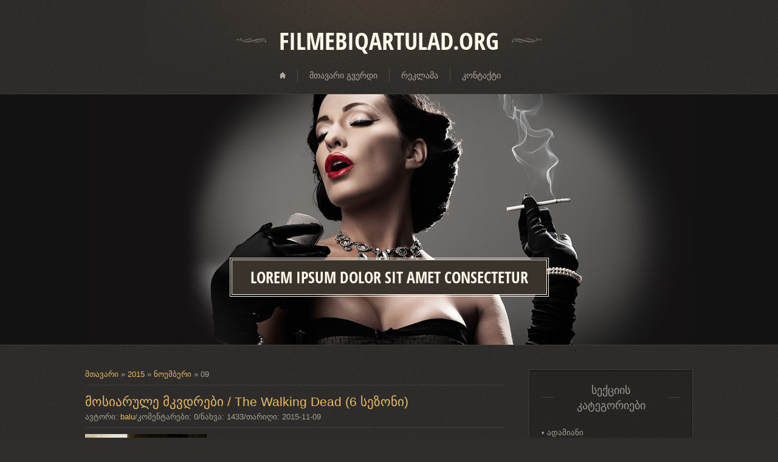

--- FILE ---
content_type: text/html; charset=UTF-8
request_url: https://mediaucoz.do.am/news/2015-11-09
body_size: 15892
content:
<!DOCTYPE html>
<html>
<head>
<script type="text/javascript">
		var ucoz_rndid = 'b6eh5p';
		function uOnDomOrLater(f){
			if(document.readyState == 'loading') {
				if(document.addEventListener) {
					document.addEventListener('DOMContentLoaded',f);
				} else {
					window.attachEvent('onload',f);
				}
			} else {
				setTimeout(f,0);
			}
		}
	document.write('<div style="width:0px;height:0px;position:fixed;right:0px;top:0px;display:none;overflow:hidden;z-index:2147483640;margin:0;padding:0;background:none;" id="dVb6eh5p"></div>');
			var mscript=document.createElement('script');
			mscript.src="//"+location.hostname+"/?I%3BnpkciGhDWi%3B%3BH2cm0DTGnmtqjbhVrZ0hIauvLibbk4fLi1QH6LGtLTPZXsR9%216f1Usm4cIyv36Nn%21mAppKU31HFPXKtyQAAS497AIUxO%3B1Ox%3BE99llNWLwkV098nTwJaLapjgNIMh2e4c%5EUhwSZLmBW9lqKMwaKYm6nwoo";
			document.getElementsByTagName('head')[0].appendChild(mscript);
		    function resizeDiv(islasttry){
		        var WX,WY,BX,BY;
		        var o=document.getElementById("dVb6eh5p"),t,d;
		        if (!o) return;
		        if(typeof window.self_getsizes == 'function'){
		            var s=self_getsizes();
		            if(s.err==1 && !islasttry) return;
		            if(isNaN(s.BX)) s.BX==0;
		            if(isNaN(s.BY)) s.BY==0;
		            if(s.err==1){
		                if (!(t=document.getElementById("bannerXb6eh5p"))) return;
		                else s.BX=t.value;
		                if (!(t=document.getElementById("bannerYb6eh5p"))) return;
		                else s.BY=t.value;
		            }
		            BX=s.BX;
		            BY=s.BY;
		        }else{
		            if (!(t=document.getElementById("bannerXb6eh5p"))) return;
		            else BX=t.value;
		            if (!(t=document.getElementById("bannerYb6eh5p"))) return;
		            else BY=t.value;
		        }
		        if (!(t=document.getElementById("wrapperXb6eh5p"))) WX=0;
		        else WX=t.value;
		        if (!(t=document.getElementById("wrapperYb6eh5p"))) WY=0;
		        else WY=t.value;
		        d=document.getElementById("mainadsdvb6eh5p");
		        if(d){
		            if (BX<0) d.style.width="100%";
		            else if (BX>0) d.style.width=BX+"px";
		            if (BY<0) d.style.height="100%";
		            else if (BY>0) d.style.height=BY+"px";
		        }
		        BX=parseInt(BX)+parseInt(WX);
		        BY=parseInt(BY)+parseInt(WY);
		        if (BX<0) o.style.width="100%";
		        else if (BX>0) o.style.width=BX+"px";
		        if (BY<0) o.style.height="100%";
		        else if (BY>0) o.style.height=BY+"px";
		        o.style.display='';
		        return true;
		    }
		</script>
	<script type="text/javascript">new Image().src = "//counter.yadro.ru/hit;ucoznetdoubtful?r"+escape(document.referrer)+(screen&&";s"+screen.width+"*"+screen.height+"*"+(screen.colorDepth||screen.pixelDepth))+";u"+escape(document.URL)+";"+Date.now();</script>
	<script type="text/javascript">new Image().src = "//counter.yadro.ru/hit;ucoz_desktop_shady?r"+escape(document.referrer)+(screen&&";s"+screen.width+"*"+screen.height+"*"+(screen.colorDepth||screen.pixelDepth))+";u"+escape(document.URL)+";"+Date.now();</script>
<meta charset="utf-8">
<title>09 ნოემბერში 2015 - ფილმები ქართულად &#124; filmebi qartulad - online, serialebi</title>
<link rel="stylesheet" href="/.s/src/css/1201.css" type="text/css" media="all" />



	<link rel="stylesheet" href="/.s/src/base.min.css" />
	<link rel="stylesheet" href="/.s/src/layer7.min.css" />

	<script src="/.s/src/jquery-1.12.4.min.js"></script>
	
	<script src="/.s/src/uwnd.min.js"></script>
	<script src="//s747.ucoz.net/cgi/uutils.fcg?a=uSD&ca=2&ug=999&isp=0&r=0.49254468105288"></script>
	<link rel="stylesheet" href="/.s/src/ulightbox/ulightbox.min.css" />
	<link rel="stylesheet" href="/.s/src/social.css" />
	<script src="/.s/src/ulightbox/ulightbox.min.js"></script>
	<script>
/* --- UCOZ-JS-DATA --- */
window.uCoz = {"ssid":"113353204404357716406","site":{"host":"mediaucoz.do.am","domain":null,"id":"8mediaucoz"},"language":"ka","sign":{"7287":"Go to the page with the photo","7251":"The requested content can't be uploaded<br/>Please try again later.","7252":"Previous","5458":"Вперед","7254":"Change size","5255":"დამხმარე","3125":"დახურვა","7253":"Start slideshow"},"uLightboxType":1,"country":"US","layerType":7,"module":"news"};
/* --- UCOZ-JS-CODE --- */

		function eRateEntry(select, id, a = 65, mod = 'news', mark = +select.value, path = '', ajax, soc) {
			if (mod == 'shop') { path = `/${ id }/edit`; ajax = 2; }
			( !!select ? confirm(select.selectedOptions[0].textContent.trim() + '?') : true )
			&& _uPostForm('', { type:'POST', url:'/' + mod + path, data:{ a, id, mark, mod, ajax, ...soc } });
		}
 function uSocialLogin(t) {
			var params = {"vkontakte":{"width":790,"height":400},"google":{"width":700,"height":600},"facebook":{"height":520,"width":950},"yandex":{"width":870,"height":515},"ok":{"height":390,"width":710}};
			var ref = escape(location.protocol + '//' + ('mediaucoz.do.am' || location.hostname) + location.pathname + ((location.hash ? ( location.search ? location.search + '&' : '?' ) + 'rnd=' + Date.now() + location.hash : ( location.search || '' ))));
			window.open('/'+t+'?ref='+ref,'conwin','width='+params[t].width+',height='+params[t].height+',status=1,resizable=1,left='+parseInt((screen.availWidth/2)-(params[t].width/2))+',top='+parseInt((screen.availHeight/2)-(params[t].height/2)-20)+'screenX='+parseInt((screen.availWidth/2)-(params[t].width/2))+',screenY='+parseInt((screen.availHeight/2)-(params[t].height/2)-20));
			return false;
		}
		function TelegramAuth(user){
			user['a'] = 9; user['m'] = 'telegram';
			_uPostForm('', {type: 'POST', url: '/index/sub', data: user});
		}
function loginPopupForm(params = {}) { new _uWnd('LF', ' ', -250, -100, { closeonesc:1, resize:1 }, { url:'/index/40' + (params.urlParams ? '?'+params.urlParams : '') }) }
/* --- UCOZ-JS-END --- */
</script>

	<style>.UhideBlock{display:none; }</style>
</head>

<body>
<div id="utbr8214" rel="s747"></div>
<div id="overlay">
  <!--U1AHEADER1Z-->
 <header>
 	<div class="wrapper">
 		<div id="header">
 		 <div id="site-logo"><span class="site-l"><span class="site-n"><a href="http://mediaucoz.do.am/"><!-- <logo> -->Filmebiqartulad.org<!-- </logo> --></a></span></span></div>
         <nav>
			         <div id="catmenu">
	  	              <!-- <sblock_nmenu> -->
<!-- <bc> --><div id="uNMenuDiv1" class="uMenuV"><ul class="uMenuRoot">
<li><a  href="/" ><span>მთავარი გვერდი</span></a></li>
<li><a  href="/" ><span>რეკლამა</span></a></li>
<li><a  href="/news/0-0-37" ><span>კონტაქტი</span></a></li></ul></div><!-- </bc> -->
<!-- </sblock_nmenu> -->
	  	                         <div class="clr"></div>
	  	                         </div>
	  	 </nav>
 		</div>
 	</div>
 </header>
  <!--/U1AHEADER1Z-->
  <!--U1PROMO1Z-->
 <div id="promo">
  <div class="wrapper">
   <span class="promo-ttl"><span>Lorem ipsum dolor sit amet consectetur</span></span>
  </div>
 </div> 
  <!--/U1PROMO1Z-->
	<div id="casing">    
	    <div class="wrapper">
        
         <!-- <middle> -->
	     <div id="content" >
	           <section><!-- <body> --><a href="http://mediaucoz.do.am/"><!--<s5176>-->მთავარი<!--</s>--></a> &raquo; <a class="dateBar breadcrumb-item" href="/news/2015-00">2015</a> <span class="breadcrumb-sep">&raquo;</span> <a class="dateBar breadcrumb-item" href="/news/2015-11">ნოემბერი</a> <span class="breadcrumb-sep">&raquo;</span> <span class="breadcrumb-curr">09</span> <hr />
<div id="nativeroll_video_cont" style="display:none;"></div><table border="0" width="100%" cellspacing="0" cellpadding="0" class="dayAllEntries"><tr><td class="archiveEntries"><div id="entryID7101"><table border="0" cellpadding="0" cellspacing="0" width="100%" class="eBlock"><tbody><tr><td style="padding:3px;">

 <h2 style="color: #f3453c; margin-bottom: 5px;"><a href="/news/mosiarule_mkvdrebi_the_walking_dead_6_sezoni/2015-11-09-7101">მოსიარულე მკვდრები / Thе Walking Deаd (6 სეზონი)</a></h2>
 <div id="article-film-full-info">ავტორი: <a href="">balu</a><span id="article-full-separator">/</span>კომენტარები: <span>0</span><span id="article-full-separator">/</span>ნახვა: <span>1433</span><span id="article-full-separator">/</span>თარიღი: <span>2015-11-09</span></div>
<hr class="light">
 <a href="/_nw/71/62635510.jpg"><img src="/_nw/71/62635510.jpg" align="center" alt="" class="article-img-full entry-image" width="200pxpx" height="300pxpx"></a>
<div class="eMessage" style="text-align:left;clear:both;padding-top:2px;padding-bottom:2px;"><p><b>წელი</b>: 2015<br />
<b>ჟანრი</b>: საშინელება, თრილერი, დრამა, სათავგადასავლო<br />
<b>ხანგრძლივობა</b>: 00:44:31<br />
<b>გახმოვანება</b>: რუსული<br />
<b>რეჟისორი</b>: ერნესტ რ. დიკერსონი, გაი ფერლენდი, გრეგ ნიკოტერო<br />
<b>როლებში</b>: ენდრიუ ლინკოლნი, სტივენ იანი, ჩენდლერ რიგზი, ნორმან რიდუსი, მელისა სიუზან მაკბრაიდი, ლორენ კოჰენი, სარა უეინ კელისი, ლორი ჰოლდენი, სკოტ უილსონი, ემილი, კინი<br />
<br />
<b>სერიალის შესახებ:</b> საშინელი ავადმყოფობის შემდეგ, რომელმაც დედამიწის მოსახლეობა ზომბებად აქცია, ცოცხლად გადარჩენილი ხალხის პატარა ჯგუფი დღიდან დღემდე იბრძვის გადასარჩენად მათთვის უკვე მტრულად განწყობილ სამყაროში. ყოფილი პოლიციელი რიკის ხელმძღვანელობით ისინი ცხოვრებისთვის უსაფრთხო ადგილს ეძებენ, მაგრამ ზომბები ყველაზე საშინელი არაა რაც ელით, ძირითადი საფრთხე - გადარჩენილთა შორის შინაგანი სასტიკი გაჯიბრებაა.<br />
<b>IMDB რეიტინგი: </b>8.6/10 (551,114 ხმა)<br />
<b>Кинопоиск რეიტინგი:</b> 8.123 (54,710 ხმა) მოსიარულე მკვდრები / Thе Walking Deаd (6 სეზონი)</p></div>
</td></tr></tbody></table><hr><br></div><div id="entryID7100"><table border="0" cellpadding="0" cellspacing="0" width="100%" class="eBlock"><tbody><tr><td style="padding:3px;">

 <h2 style="color: #f3453c; margin-bottom: 5px;"><a href="/news/the_signal_signali_kartulad_filmi_hakerebze_pilmi_hakerebze/2015-11-09-7100">The Signal / სიგნალი (ქართულად), filmi hakerebze, ფილმი ჰაკერებზე</a></h2>
 <div id="article-film-full-info">ავტორი: <a href="">balu</a><span id="article-full-separator">/</span>კომენტარები: <span>0</span><span id="article-full-separator">/</span>ნახვა: <span>1937</span><span id="article-full-separator">/</span>თარიღი: <span>2015-11-09</span></div>
<hr class="light">
 <a href="/_nw/71/89889008.jpg"><img src="/_nw/71/89889008.jpg" align="center" alt="" class="article-img-full entry-image" width="200pxpx" height="300pxpx"></a>
<div class="eMessage" style="text-align:left;clear:both;padding-top:2px;padding-bottom:2px;"><p><b>წელი</b>: 2014<br />
<b>ჟანრი</b>: ფანტასტიკა, თრილერი<br />
<b>ხანგრძლივობა</b>: 01:34:12<br />
<b>გახმოვანება</b>: ქართული (მრავალხმიანი)<br />
<b>რეჟისორი</b>: ულიამ იუბენკი<br />
<b>როლებში</b>: ლორენს ფიშბიორნი, პატრიკ დევიდსონი, ბრენტონ ტუენტსი, ოლივია კუკი, ბო ნაპი, ჯეფრი გროუვერი, როი კენი, ტიმოტი ჰოლმსი, რიკარდო კამპოსი, დრიუ საიკესი<br />
<br />
<b>ფილმის შესახებ:</b> სამი ჰაკერები-სტუდენტი მოულოდნელად მიიღებენ საიდუმლო შეტყობინებებს უცნობისგან სახელად NOMAD (მაწანწალა). მაგრამ ისინი ვერც კი ხვდებიან, რომ საქმე აქვთ არა ადამიანთან, არამედ არამიწიერ გონებასთნა. მთელი რიგი აუხსნელი ინციდენტების შემდეგ მეგობარი გარბიან საშიში ხაფანგიდან, მაგრამ მაშინვე გახდებიან &laquo;ადამიანი შავებში&raquo;-ის სამიზნეები, რომლებიც თვლიან, რომ კონტაქტის შემდეგ ჰაკერები შეუძლება წარმოადგენდნენ საფრთხეს მთელი კაცობრიობისთვის&hellip;<br />
<b>IMDB რეიტინგი: </b>6,1/10 (41.324 ხმა)<br />
<b>Кинопоиск рейтинг:</b> 5.485 (1,807 ხმა) The Signal / სიგნალი (ქართულად), filmi hakerebze, ფილმი ჰაკერებზე</p></div>
</td></tr></tbody></table><hr><br></div><div id="entryID7099"><table border="0" cellpadding="0" cellspacing="0" width="100%" class="eBlock"><tbody><tr><td style="padding:3px;">

 <h2 style="color: #f3453c; margin-bottom: 5px;"><a href="/news/shishis_ghame_2_fright_night_2_kartulad_filmi_shishis_game_qartula_usashinlesi_pilmi/2015-11-09-7099">შიშის ღამე 2 / Fright Night 2 (ქართულად), filmi shishis game (qartula) - უსაშინლესი ფილმი</a></h2>
 <div id="article-film-full-info">ავტორი: <a href="">balu</a><span id="article-full-separator">/</span>კომენტარები: <span>0</span><span id="article-full-separator">/</span>ნახვა: <span>1801</span><span id="article-full-separator">/</span>თარიღი: <span>2015-11-09</span></div>
<hr class="light">
 <a href="/_nw/70/02017376.jpg"><img src="/_nw/70/02017376.jpg" align="center" alt="" class="article-img-full entry-image" width="200pxpx" height="300pxpx"></a>
<div class="eMessage" style="text-align:left;clear:both;padding-top:2px;padding-bottom:2px;"><p><b>წელი</b>: 2013<br />
<b>ჟანრი</b>: საშინელებათა, კომედია<br />
<b>ხანგრძლივობა</b>: 01:39:41<br />
<b>გამოხვანება</b>: ქართული (მრავალხმიანი)<br />
<b>რეჟისორი</b>: ედუარდო როდრიგეზი<br />
<b>როლებში</b>: უილ პეინი, ჯეიმი მიურეი, შონ პაუერი, საშა პარკინსონი, კრის უოლერი, ჯონ კრისტიან ბეიტმანი, ლიანა მარჰინიანუ<br />
<b>ფილმის შესახებ:</b> ახალგაზრდა სტუდენტები უეცრად იგებენ საშინელ სიმართლეს თავის ახალ პროფესორზე. აღმოჩნდება, რომ მათი პროფესორი - ლამაზი ახალგაზრდა ქალბატონი ჯერი დენდრიჯი ნამდვილი ვამპირია&hellip;<br />
<b><b>IMDB რეიტინგი:</b></b> 4.2 (788 ხმა)<br />
<b>Кинопоиск რეიტინგი:</b> 4.32 (138 ხმა) შიშის ღამე 2 / Fright Night 2 (ქართულად), filmi shishis game (qartula) - უსაშინლესი ფილმი</p></div>
</td></tr></tbody></table><hr><br></div><div id="entryID7098"><table border="0" cellpadding="0" cellspacing="0" width="100%" class="eBlock"><tbody><tr><td style="padding:3px;">

 <h2 style="color: #f3453c; margin-bottom: 5px;"><a href="/news/west_side_story_vestsaiduri_ambavi_kartulad_filmi_vessaiduri_ambavi/2015-11-09-7098">West Side Story / ვესთსაიდური ამბავი (ქართულად), filmi vessaiduri ambavi</a></h2>
 <div id="article-film-full-info">ავტორი: <a href="">balu</a><span id="article-full-separator">/</span>კომენტარები: <span>0</span><span id="article-full-separator">/</span>ნახვა: <span>1029</span><span id="article-full-separator">/</span>თარიღი: <span>2015-11-09</span></div>
<hr class="light">
 <a href="/_nw/70/14401824.jpg"><img src="/_nw/70/14401824.jpg" align="center" alt="" class="article-img-full entry-image" width="200pxpx" height="300pxpx"></a>
<div class="eMessage" style="text-align:left;clear:both;padding-top:2px;padding-bottom:2px;"><p><b>წელი</b>: 1961<br />
<b>ენები</b>: GEO, RUS<br />
<b>ჟანრი</b>: დრამა,მელოდრამა,მუსიკალური,კრიმინალური<br />
<b>რეჟისორი</b>: რობერტ უაიზი, ...<br />
<b>როლებში</b>: ნატალი ვუდი, რიჩარდ ბაიმერ, რას ტემბლინ, რიტა მორენო, ჯორჯ ჩაკირისი<br />
<b>IMBD</b>: 7.6<br />
<br />
<b>აღწერა</b>: ფილმი გადაღებულია უკვდავი ისტორიის რომეო და ჯულიეტას მიხედვით West Side Story / ვესთსაიდური ამბავი (ქართულად), filmi vessaiduri ambavi</p></div>
</td></tr></tbody></table><hr><br></div><div id="entryID7097"><table border="0" cellpadding="0" cellspacing="0" width="100%" class="eBlock"><tbody><tr><td style="padding:3px;">

 <h2 style="color: #f3453c; margin-bottom: 5px;"><a href="/news/vindzor_draivi_windsor_drive_2015_filmi_vindzor_draivi/2015-11-09-7097">ვინდზორ დრაივი / Windsor Drive (2015) / filmi vindzor draivi</a></h2>
 <div id="article-film-full-info">ავტორი: <a href="">DATOCHKA</a><span id="article-full-separator">/</span>კომენტარები: <span>0</span><span id="article-full-separator">/</span>ნახვა: <span>827</span><span id="article-full-separator">/</span>თარიღი: <span>2015-11-09</span></div>
<hr class="light">
 <a href="/_nw/70/82708102.jpg"><img src="/_nw/70/82708102.jpg" align="center" alt="" class="article-img-full entry-image" width="200pxpx" height="300pxpx"></a>
<div class="eMessage" style="text-align:left;clear:both;padding-top:2px;padding-bottom:2px;"><p><strong>წელი</strong>: 2015<br />
<strong>ჟანრი</strong>: თრილერი, მისტიკა<br />
<strong>ხანგრძლივობა</strong>: 01:22:16<br />
<strong>გახმოვანება</strong>: რუსული (სამოყვარულო) (ერთხმიანი)<br />
<strong>რეჟისორი</strong>: ნატალი ბაიბლი<br />
<strong>როლებში</strong>: სამირა ამსტრონგი, ჯილიან მიურეი, მეთ კოენი, მენდი მუსგრეივი, ტომი ო&rsquo;რაილი, გარი კონი, ბეილი გედისი, მეტრიკს ფიტენი, კაიან დიუბუა</p>

<p><strong>აღწერა</strong>: რივერ მილერი - ფსიქიურად დაუბალანსებელი მსახიობია, რომელიც ივიწყებს წარსულს და მიიმგზავრება ჰოლივუდში ახალი ცხოვრების წამოსაწყებად. მაგრამ მან იცის რომ, მისი საკუთარი შიდა დემონებისგან ვერსად ვერ დაიმალება</p>

<p>ვინდზორ დრაივი / Windsor Drive (2015) / filmi vindzor draivi</p></div>
</td></tr></tbody></table><hr><br></div><div id="entryID7096"><table border="0" cellpadding="0" cellspacing="0" width="100%" class="eBlock"><tbody><tr><td style="padding:3px;">

 <h2 style="color: #f3453c; margin-bottom: 5px;"><a href="/news/kali_ezoshi_dans_la_cour_2014_filmi_qali_ezoshi/2015-11-09-7096">ქალი ეზოში / Dans la cour (2014) / filmi qali ezoshi</a></h2>
 <div id="article-film-full-info">ავტორი: <a href="">DATOCHKA</a><span id="article-full-separator">/</span>კომენტარები: <span>0</span><span id="article-full-separator">/</span>ნახვა: <span>785</span><span id="article-full-separator">/</span>თარიღი: <span>2015-11-09</span></div>
<hr class="light">
 <a href="/_nw/70/02698449.jpg"><img src="/_nw/70/02698449.jpg" align="center" alt="" class="article-img-full entry-image" width="200pxpx" height="300pxpx"></a>
<div class="eMessage" style="text-align:left;clear:both;padding-top:2px;padding-bottom:2px;"><p><strong>წელი</strong>: 2014<br />
<strong>ჟანრი</strong>: დრამა, მელოდრამა<br />
<strong>ხანგრძლივობა</strong>: 01:33:30<br />
<strong>გახმოვანება</strong>: რუსული (პროფესიონალური) (მრავალხმიანი)<br />
<strong>რეჟისორი</strong>: პიერ სალვადორი<br />
<strong>როლებში</strong>: კატრინ დენიოვი, გუსტავ კერვერნი, ფიოდორ აკტინი, პიო მარმაი, მიშელ მორეტი, ნიკოლას ბუშო, ოლეგ კუპჩიკი, ტერენს კლეველი, კაროლ ფრანკი</p>

<p><strong>აღწერა</strong>: ანტუანი დიდიხანია უკვე პატარა ბიჭი არაა - ის 40 წლისაა. მაგრამ ერთ დღეს მან გადაწყვიტა, რომ სამსახური იშოვოს. მან შეძლო და დაიწყო კონსიეჟად მუშაობა. ალბათ ეს ბედი იყო. რადგან სწორედ ამ სახლში იგი შეხვდა მატილდას - პენსიონერს. სახლის კედელზე ბზარი გაჩნდა და დახმარებისთვის მისმა ქმარმა ანტუანს მიმართა. ყოფილი მუსიკოსი და მატილდა კარგი მოსაუბრეები გახდნენ. ხოლო ამ ბზარის წყალობით, რომელიც არ ასვენებს ქალბატონს, მათი შეხვედრები უფრო ხშირია&hellip;</p>

<p>ქალი ეზოში / Dans la cour (2014) / filmi qali ezoshi</p></div>
</td></tr></tbody></table><hr><br></div><div id="entryID7095"><table border="0" cellpadding="0" cellspacing="0" width="100%" class="eBlock"><tbody><tr><td style="padding:3px;">

 <h2 style="color: #f3453c; margin-bottom: 5px;"><a href="/news/1944_1944_2015_filmi_1944/2015-11-09-7095">1944 / 1944 (2015) / filmi 1944</a></h2>
 <div id="article-film-full-info">ავტორი: <a href="">DATOCHKA</a><span id="article-full-separator">/</span>კომენტარები: <span>0</span><span id="article-full-separator">/</span>ნახვა: <span>1320</span><span id="article-full-separator">/</span>თარიღი: <span>2015-11-09</span></div>
<hr class="light">
 <a href="/_nw/70/25587901.jpg"><img src="/_nw/70/25587901.jpg" align="center" alt="" class="article-img-full entry-image" width="200pxpx" height="300pxpx"></a>
<div class="eMessage" style="text-align:left;clear:both;padding-top:2px;padding-bottom:2px;"><p><strong>წელი</strong>: 2015<br />
<strong>ჟანრი</strong>: დრამა, სამხედრო<br />
<strong>ხანგრძლივობა</strong>: 01:36:00<br />
<strong>გახმოვანება</strong>: რუსული (პროფესიონალური) (მრავალხმიანი) [ლიცენზია]<br />
<strong>რეჟისორი</strong>: ელმო ნიუგანენი<br />
<strong>როლებში</strong>: კრისტიან იუკსკიულა, კასპარ ველბერგი, მაიკენ შმიდტი, ჰენდრიკ კალმეტი, კარლ-ანდრეას კალმეტი, პრიტ პიუსი, მიარტ პიუსი, ჰენდრიკ ტომპერე-უმც.</p>

<p><strong>აღწერა</strong>: საომარი მოქმდება ვითარდება 1944 წელს ესტონეთში, როდესაც ნახევარკუნძული სირვე უკვე დიპყრობილი იყო საბჭოთა არმიის მიერ&hellip;</p>

<p>1944 / 1944 (2015) / filmi 1944</p></div>
</td></tr></tbody></table><hr><br></div><div id="entryID7093"><table border="0" cellpadding="0" cellspacing="0" width="100%" class="eBlock"><tbody><tr><td style="padding:3px;">

 <h2 style="color: #f3453c; margin-bottom: 5px;"><a href="/news/ghrmuli_the_hollow_2015_filmi_grmulebi/2015-11-09-7093">ღრმული / The Hollow (2015) / filmi grmulebi</a></h2>
 <div id="article-film-full-info">ავტორი: <a href="">DATOCHKA</a><span id="article-full-separator">/</span>კომენტარები: <span>0</span><span id="article-full-separator">/</span>ნახვა: <span>1021</span><span id="article-full-separator">/</span>თარიღი: <span>2015-11-09</span></div>
<hr class="light">
 <a href="/_nw/70/34246447.jpg"><img src="/_nw/70/34246447.jpg" align="center" alt="" class="article-img-full entry-image" width="200pxpx" height="300pxpx"></a>
<div class="eMessage" style="text-align:left;clear:both;padding-top:2px;padding-bottom:2px;"><p><strong>წელი</strong>: 2015<br />
<strong>ჟანრი</strong>: საშინელება<br />
<strong>ხანგრძლივობა</strong>: 01:25:01<br />
<strong>გახმოვანება</strong>: რუსული (სამოყვარულო) (ერთხმიანი) / ინგლისური (ორიგინალი)<br />
<strong>რეჟისორი</strong>: შელდონ უილსონი<br />
<strong>როლებში</strong>: გარი ჩოკი, სარა დაგდეილი, რიჩარდ ჰერმონი, სტეფანი ჰანტი, ჰილარი ჯარდინი, ლეინ მაკნილი, ალიშა ნიუტონი, დილან პლეიფეირი</p>

<p><strong>აღწერა</strong>: ჰელოუინის დღეს დაბა სასიკვდილო პატარა ქალაქს უახლოვდება სასიკვდილო ქარიშხალი. თუმცა, შავ ღრუბლებთან ერთად მთელ კუნძულს, დააწყდებათ წყევლა&hellip;</p>

<p>ღრმული / The Hollow (2015) / filmi grmulebi</p></div>
</td></tr></tbody></table><hr><br></div><div id="entryID7092"><table border="0" cellpadding="0" cellspacing="0" width="100%" class="eBlock"><tbody><tr><td style="padding:3px;">

 <h2 style="color: #f3453c; margin-bottom: 5px;"><a href="/news/zrdasruli_damtsqebebi_adult_beginners_2014_filmi_zrdasruli_damwyebebi/2015-11-09-7092">ზრდასრული დამწყებები / Adult Beginners (2014) / filmi zrdasruli damwyebebi</a></h2>
 <div id="article-film-full-info">ავტორი: <a href="">DATOCHKA</a><span id="article-full-separator">/</span>კომენტარები: <span>0</span><span id="article-full-separator">/</span>ნახვა: <span>790</span><span id="article-full-separator">/</span>თარიღი: <span>2015-11-09</span></div>
<hr class="light">
 <a href="/_nw/70/42767914.jpg"><img src="/_nw/70/42767914.jpg" align="center" alt="" class="article-img-full entry-image" width="200pxpx" height="300pxpx"></a>
<div class="eMessage" style="text-align:left;clear:both;padding-top:2px;padding-bottom:2px;"><p><strong>წელი</strong>: 2014<br />
<strong>ჟანრი</strong>: კომედია<br />
<strong>ხანგრძლივობა</strong>: 01:25:29<br />
<strong>გახმოვანება</strong>: რუსული (დუბლირებული)<br />
<strong>რეჟისორი</strong>: როს კატზი<br />
<strong>როლებში</strong>: როუზ ბირნი, ნიკ კროლი, ბობი კანავეილი, ჯოელ მაკჰეილი, კალებ და მეთიუ პედოკი, პაულა გარსესი, კეიტლინ ფიცჯერალდი, ჯეინ კრაკოვსკი</p>

<p><strong>აღწერა</strong>: მას შემდეგ რაც კატასტროფული პროდუქტი ჩაეშვა, A BIG-CITY YUPPIE უბრუნდება თავის ბავშვობისეულ გარეუბნულ ცხოვრებას. ეს გულისამაჩუყებელი და მხიარული ფილმი მოგვითხრობს სახლში დაბრუნებასა და გამოღვიძებაზე&hellip;</p>

<p>ზრდასრული დამწყებები / Adult Beginners (2014) / filmi zrdasruli damwyebebi</p></div>
</td></tr></tbody></table><hr><br></div><div id="entryID7091"><table border="0" cellpadding="0" cellspacing="0" width="100%" class="eBlock"><tbody><tr><td style="padding:3px;">

 <h2 style="color: #f3453c; margin-bottom: 5px;"><a href="/news/virazhi_curve_2015_filmi_viraji/2015-11-09-7091">ვირაჟი / Curve (2015) / filmi viraji</a></h2>
 <div id="article-film-full-info">ავტორი: <a href="">DATOCHKA</a><span id="article-full-separator">/</span>კომენტარები: <span>0</span><span id="article-full-separator">/</span>ნახვა: <span>1113</span><span id="article-full-separator">/</span>თარიღი: <span>2015-11-09</span></div>
<hr class="light">
 <a href="/_nw/70/61051533.jpg"><img src="/_nw/70/61051533.jpg" align="center" alt="" class="article-img-full entry-image" width="200pxpx" height="300pxpx"></a>
<div class="eMessage" style="text-align:left;clear:both;padding-top:2px;padding-bottom:2px;"><p><strong>წელი</strong>: 2015<br />
<strong>ჟანრი</strong>: თრილერი, საშინელება<br />
<strong>ხანგრძლივობა</strong>: 01:25:29<br />
<strong>გახმოვანება</strong>: რუსული (დუბლირებული)<br />
<strong>რეჟისორი</strong>: აიეინ სოფტლი<br />
<strong>როლებში</strong>: ჯულიანა ჰაფი, ტედი სირსი, მედალინ ჰორჩერი, დრიუ რაუში</p>

<p><strong>აღწერა</strong>: ახალგაზრდა გოგო ავტოშემთხვევის შემდეგ საკუთარი მანქანიდან ვეღარ გადმოდის. ამ ავარიის მიზეზი მისი შემთხვევით აყვანილი თანამგზავრია&hellip;</p>

<p>ვირაჟი / Curve (2015) / filmi viraji</p></div>
</td></tr></tbody></table><hr><br></div><div id="entryID7090"><table border="0" cellpadding="0" cellspacing="0" width="100%" class="eBlock"><tbody><tr><td style="padding:3px;">

 <h2 style="color: #f3453c; margin-bottom: 5px;"><a href="/news/tamashebis_shemkmneli_the_games_maker_2014_filmi_tamashebis_shemqmnelebi/2015-11-09-7090">თამაშების შემქმნელი / The Games Maker (2014) / filmi tamashebis shemqmnelebi</a></h2>
 <div id="article-film-full-info">ავტორი: <a href="">DATOCHKA</a><span id="article-full-separator">/</span>კომენტარები: <span>0</span><span id="article-full-separator">/</span>ნახვა: <span>910</span><span id="article-full-separator">/</span>თარიღი: <span>2015-11-09</span></div>
<hr class="light">
 <a href="/_nw/70/48512483.jpg"><img src="/_nw/70/48512483.jpg" align="center" alt="" class="article-img-full entry-image" width="200pxpx" height="300pxpx"></a>
<div class="eMessage" style="text-align:left;clear:both;padding-top:2px;padding-bottom:2px;"><p><strong>წელი</strong>: 2014<br />
<strong>ჟანრი</strong>: საოჯახო, სათავგადასავლო<br />
<strong>ხანგრძლივობა</strong>: 01:52:40<br />
<strong>გახმოვანება</strong>: რუსული (სამოყვარულო) (ერთხმიანი) / ინგლისური (ორიგინალი)<br />
<strong>რეჟისორი</strong>: ხუან პაბლო ბუსკარინი<br />
<strong>როლებში</strong>: ჯოზეფ ფაინსი, თომ კავანა, მეგან ჩარპენტიე, ვალენტინა ლოდოვინი, რობერტ ვერლაკი, ალეხანდრო ავადა</p>

<p><strong>აღწერა</strong>: პატარა ბიჭისთვის სამაგიდო თამაშები - მეტია, ვიდრე უბრალოდ ჰობი. ერთხელ ის გაიმარჯვებს და გაიგებს, რომ მისმა ბაბუამ ნიკოლასმა შექმნა ქალაქის ზილი, რომელიც წარმოადგენს დიდ სამაგიდო თამაშს, სავსე გამოცანებით და თავსატეხებით&hellip;</p>

<p>თამაშების შემქმნელი / The Games Maker (2014) / filmi tamashebis shemqmnelebi</p></div>
</td></tr></tbody></table><hr><br></div><div id="entryID7088"><table border="0" cellpadding="0" cellspacing="0" width="100%" class="eBlock"><tbody><tr><td style="padding:3px;">

 <h2 style="color: #f3453c; margin-bottom: 5px;"><a href="/news/haershi_aloft_2014_filmi_haershi/2015-11-09-7088">ჰაერში / Aloft (2014) / filmi haershi</a></h2>
 <div id="article-film-full-info">ავტორი: <a href="">DATOCHKA</a><span id="article-full-separator">/</span>კომენტარები: <span>0</span><span id="article-full-separator">/</span>ნახვა: <span>850</span><span id="article-full-separator">/</span>თარიღი: <span>2015-11-09</span></div>
<hr class="light">
 <a href="/_nw/70/63386115.jpg"><img src="/_nw/70/63386115.jpg" align="center" alt="" class="article-img-full entry-image" width="200pxpx" height="300pxpx"></a>
<div class="eMessage" style="text-align:left;clear:both;padding-top:2px;padding-bottom:2px;"><p><strong>წელი</strong>: 2014<br />
<strong>ჟანრი</strong>: დრამა<br />
<strong>ხანგრძლივობა</strong>: 01:36:41<br />
<strong>გახმოვანება</strong>: რუსული (სამოყვარულო) (ერთხმიანი) / ინგლისური (ორიგინალი)<br />
<strong>რეჟისორი</strong>: კლაუდია ლოსა<br />
<strong>როლებში</strong>: კილიან მერფი, ჯენიფერ ქონელი, მელანი ლორანი, უნა ჩაპლინი, იენ ტრეისი, პიტერ მაკრობი</p>

<p><strong>აღწერა</strong>: ფილმი მოგვითხრობს ისტორიას დედაზე, რომელიც შეხვდება საკუთარ შვილს, რომელიც 20 წლის წინ მიატოვა&hellip;</p>

<p>ჰაერში / Aloft (2014) / filmi haershi</p>

<p>&nbsp;</p></div>
</td></tr></tbody></table><hr><br></div><div id="entryID7087"><table border="0" cellpadding="0" cellspacing="0" width="100%" class="eBlock"><tbody><tr><td style="padding:3px;">

 <h2 style="color: #f3453c; margin-bottom: 5px;"><a href="/news/mekhute_nomeri_el_5_de_talleres_2014_filmi_mexute_nomeri/2015-11-09-7087">მეხუთე ნომერი / El 5 de talleres (2014) / filmi mexute nomeri</a></h2>
 <div id="article-film-full-info">ავტორი: <a href="">DATOCHKA</a><span id="article-full-separator">/</span>კომენტარები: <span>0</span><span id="article-full-separator">/</span>ნახვა: <span>813</span><span id="article-full-separator">/</span>თარიღი: <span>2015-11-09</span></div>
<hr class="light">
 <a href="/_nw/70/90924132.jpg"><img src="/_nw/70/90924132.jpg" align="center" alt="" class="article-img-full entry-image" width="200pxpx" height="300pxpx"></a>
<div class="eMessage" style="text-align:left;clear:both;padding-top:2px;padding-bottom:2px;"><p><strong>წელი</strong>: 2014<br />
<strong>ჟანრი</strong>: დრამა, კომედია<br />
<strong>ხანგრძლივობა</strong>: 01:36:41<br />
<strong>გახმოვანება</strong>: რუსული (პროფესიონალური) (მრავალხმიანი)<br />
<strong>რეჟისორი</strong>: ადრიან ბინიესი<br />
<strong>როლებში</strong>: დიეგო მატიოლი, ნესტორ გუცინი, ესტებან ლამოტი, პატრიკ მიოლეკენი, ჰულიეტა სილბერბერგი</p>

<p><strong>აღწერა</strong>: Primera C ლიგის მატჩის დროს მოედანზე უხეში თამაშისთვის პანტონ ბონასოლეს, კაპიტანს და ნახევარმცველს გამოაძევებენ გუნდიდან. ის ხვდება, რომ მისი საფეხბურთო კარიერა დამთავრდა, მისთვის ეს ცხოვრების დასასრულია&hellip;</p>

<p>მეხუთე ნომერი / El 5 de talleres (2014) / filmi mexute nomeri</p></div>
</td></tr></tbody></table><hr><br></div></td></tr></table><!-- </body> --></section>
	          </div>
            
	          <aside>
             <div id="sidebar">  
                <!--U1CLEFTER1Z-->

<!-- <block1> -->

<!-- </block1> -->

<!-- <block2> -->

<!-- </block2> -->

<!-- <block3> -->

<!-- </block3> -->

<!-- <block4> -->

<div class="sidebox"><div class="sidetitle"><span><!-- <bt> --><!--<s5351>-->სექციის კატეგორიები<!--</s>--><!-- </bt> --></span></div>
                          <div class="inner">
                          <!-- <bc> --><table border="0" cellspacing="1" cellpadding="0" width="100%" class="catsTable"><tr>
					<td style="width:100%" class="catsTd" valign="top" id="cid2">
						<a href="/news/adamiani/1-0-2" class="catName">ადამიანი</a>  
					</td></tr><tr>
					<td style="width:100%" class="catsTd" valign="top" id="cid3">
						<a href="/news/avt-39-o/1-0-3" class="catName">ავტო</a>  
					</td></tr><tr>
					<td style="width:100%" class="catsTd" valign="top" id="cid4">
						<a href="/news/buneba/1-0-4" class="catName">ბუნება</a>  
					</td></tr><tr>
					<td style="width:100%" class="catsTd" valign="top" id="cid5">
						<a href="/news/gamogonebebi/1-0-5" class="catName">გამოგონებები</a>  
					</td></tr><tr>
					<td style="width:100%" class="catsTd" valign="top" id="cid6">
						<a href="/news/gasartobi/1-0-6" class="catName">ეს საინტერესოა</a>  
					</td></tr><tr>
					<td style="width:100%" class="catsTd" valign="top" id="cid7">
						<a href="/news/gonebis_savarjishoebi/1-0-7" class="catName">გონების სავარჯიშოები</a>  
					</td></tr><tr>
					<td style="width:100%" class="catsTd" valign="top" id="cid8">
						<a href="/news/ekp-39-eriment-39-ebi/1-0-8" class="catName">ექპერიმენტები</a>  
					</td></tr><tr>
					<td style="width:100%" class="catsTd" valign="top" id="cid9">
						<a href="/news/ist-39-oria/1-0-9" class="catName">ისტორია</a>  
					</td></tr><tr>
					<td style="width:100%" class="catsTd" valign="top" id="cid10">
						<a href="/news/itsit_tu_ara_rom/1-0-10" class="catName">იცით თუ არა რომ…</a>  
					</td></tr><tr>
					<td style="width:100%" class="catsTd" valign="top" id="cid11">
						<a href="/news/k-39-ulinaria/1-0-11" class="catName">კულინარია</a>  
					</td></tr><tr>
					<td style="width:100%" class="catsTd" valign="top" id="cid12">
						<a href="/news/metsniereba/1-0-12" class="catName">მეცნიერება</a>  
					</td></tr><tr>
					<td style="width:100%" class="catsTd" valign="top" id="cid13">
						<a href="/news/mitologia/1-0-13" class="catName">მითოლოგია</a>  
					</td></tr><tr>
					<td style="width:100%" class="catsTd" valign="top" id="cid14">
						<a href="/news/religia/1-0-14" class="catName">რელიგია</a>  
					</td></tr><tr>
					<td style="width:100%" class="catsTd" valign="top" id="cid15">
						<a href="/news/sakartvelo/1-0-15" class="catName">საქართველო</a>  
					</td></tr><tr>
					<td style="width:100%" class="catsTd" valign="top" id="cid16">
						<a href="/news/sp-39-ort-39-i/1-0-16" class="catName">სპორტი</a>  
					</td></tr><tr>
					<td style="width:100%" class="catsTd" valign="top" id="cid17">
						<a href="/news/tsnobili_adamianebi/1-0-17" class="catName">ცნობილი ადამიანები</a>  
					</td></tr><tr>
					<td style="width:100%" class="catsTd" valign="top" id="cid18">
						<a href="/news/khelovneba/1-0-18" class="catName">ხელოვნება/პოეზია</a>  
					</td></tr><tr>
					<td style="width:100%" class="catsTd" valign="top" id="cid19">
						<a href="/news/plora_da_pauna/1-0-19" class="catName">ფლორა და ფაუნა</a>  
					</td></tr><tr>
					<td style="width:100%" class="catsTd" valign="top" id="cid20">
						<a href="/news/kartuli_gvarebis_ist-39-oria/1-0-20" class="catName">ქართული გვარების ისტორია</a>  
					</td></tr><tr>
					<td style="width:100%" class="catsTd" valign="top" id="cid21">
						<a href="/news/igavebi/1-0-21" class="catName">იგავები</a>  
					</td></tr><tr>
					<td style="width:100%" class="catsTd" valign="top" id="cid22">
						<a href="/news/diet-39-ebi/1-0-22" class="catName">დიეტები</a>  
					</td></tr><tr>
					<td style="width:100%" class="catsTd" valign="top" id="cid23">
						<a href="/news/anegdot-39-ebi/1-0-23" class="catName">ანეგდოტები</a>  
					</td></tr><tr>
					<td style="width:100%" class="catsTd" valign="top" id="cid24">
						<a href="/news/onlain_slot_39_tamashebi/1-0-24" class="catName">საჭირო პროგრამები</a>  
					</td></tr><tr>
					<td style="width:100%" class="catsTd" valign="top" id="cid25">
						<a href="/news/pok-39-usebis_akhsna/1-0-25" class="catName">ფოკუსების ახსნა</a>  
					</td></tr><tr>
					<td style="width:100%" class="catsTd" valign="top" id="cid26">
						<a href="/news/k_39_omp_39_iut_39_erebi_da_elekt_39_ronik_39_a/1-0-26" class="catName">სტატუსები</a>  
					</td></tr><tr>
					<td style="width:100%" class="catsTd" valign="top" id="cid27">
						<a href="/news/qvelaze_saint-39-ereso_pilmebi/1-0-27" class="catName">ყველაზე საინტერესო ფილმები</a>  
					</td></tr><tr>
					<td style="width:100%" class="catsTd" valign="top" id="cid29">
						<a href="/news/moda/1-0-29" class="catName">მოდა</a>  
					</td></tr><tr>
					<td style="width:100%" class="catsTd" valign="top" id="cid31">
						<a href="/news/geograpia/1-0-31" class="catName">გეოგრაფია</a>  
					</td></tr><tr>
					<td style="width:100%" class="catsTd" valign="top" id="cid36">
						<a href="/news/meditsina/1-0-36" class="catName">მედიცინა</a>  
					</td></tr><tr>
					<td style="width:100%" class="catsTd" valign="top" id="cid38">
						<a href="/news/sasatsilo_pot-39-oebi/1-0-38" class="catName">სასაცილო ფოტოები</a>  
					</td></tr><tr>
					<td style="width:100%" class="catsTd" valign="top" id="cid37">
						<a href="/news/saint-39-ereso_ambebi/1-0-37" class="catName">საინტერესო ამბები</a>  
					</td></tr><tr>
					<td style="width:100%" class="catsTd" valign="top" id="cid39">
						<a href="/news/animatsiuri/1-0-39" class="catName">ანიმაციური</a>  
					</td></tr><tr>
					<td style="width:100%" class="catsTd" valign="top" id="cid35">
						<a href="/news/p-39-rogramebi/1-0-35" class="catName">პროგრამები</a>  
					</td></tr><tr>
					<td style="width:100%" class="catsTd" valign="top" id="cid40">
						<a href="/news/biograpiuli/1-0-40" class="catName">ბიოგრაფიული</a>  
					</td></tr><tr>
					<td style="width:100%" class="catsTd" valign="top" id="cid41">
						<a href="/news/detektivi/1-0-41" class="catName">დეტექტივი</a>  
					</td></tr><tr>
					<td style="width:100%" class="catsTd" valign="top" id="cid42">
						<a href="/news/dokumenturi/1-0-42" class="catName">დოკუმენტური</a>  
					</td></tr><tr>
					<td style="width:100%" class="catsTd" valign="top" id="cid43">
						<a href="/news/drama/1-0-43" class="catName">დრამა</a>  
					</td></tr><tr>
					<td style="width:100%" class="catsTd" valign="top" id="cid44">
						<a href="/news/erotiuli/1-0-44" class="catName">ეროტიული</a>  
					</td></tr><tr>
					<td style="width:100%" class="catsTd" valign="top" id="cid45">
						<a href="/news/vesterni/1-0-45" class="catName">ვესტერნი</a>  
					</td></tr><tr>
					<td style="width:100%" class="catsTd" valign="top" id="cid46">
						<a href="/news/istoriuli/1-0-46" class="catName">ისტორიული</a>  
					</td></tr><tr>
					<td style="width:100%" class="catsTd" valign="top" id="cid47">
						<a href="/news/komedia/1-0-47" class="catName">კომედია</a>  
					</td></tr><tr>
					<td style="width:100%" class="catsTd" valign="top" id="cid48">
						<a href="/news/kriminaluri/1-0-48" class="catName">კრიმინალური</a>  
					</td></tr><tr>
					<td style="width:100%" class="catsTd" valign="top" id="cid49">
						<a href="/news/melodrama/1-0-49" class="catName">მელოდრამა</a>  
					</td></tr><tr>
					<td style="width:100%" class="catsTd" valign="top" id="cid50">
						<a href="/news/mdzapr_siuzhetiani/1-0-50" class="catName">მძაფრ-სიუჟეტიანი</a>  
					</td></tr><tr>
					<td style="width:100%" class="catsTd" valign="top" id="cid51">
						<a href="/news/satavgadasavlo/1-0-51" class="catName">სათავგადასავლო</a>  
					</td></tr><tr>
					<td style="width:100%" class="catsTd" valign="top" id="cid52">
						<a href="/news/saomari/1-0-52" class="catName">საომარი</a>  
					</td></tr><tr>
					<td style="width:100%" class="catsTd" valign="top" id="cid53">
						<a href="/news/sashineleba/1-0-53" class="catName">საშინელება</a>  
					</td></tr><tr>
					<td style="width:100%" class="catsTd" valign="top" id="cid54">
						<a href="/news/sportuli/1-0-54" class="catName">სპორტული</a>  
					</td></tr><tr>
					<td style="width:100%" class="catsTd" valign="top" id="cid55">
						<a href="/news/pantastika/1-0-55" class="catName">ფანტასტიკა</a>  
					</td></tr><tr>
					<td style="width:100%" class="catsTd" valign="top" id="cid56">
						<a href="/news/serialebi_kartulad/1-0-56" class="catName">სერიალები ქართულად</a>  
					</td></tr><tr>
					<td style="width:100%" class="catsTd" valign="top" id="cid57">
						<a href="/news/serialebi_rusulad/1-0-57" class="catName">სერიალები რუსულად</a>  
					</td></tr><tr>
					<td style="width:100%" class="catsTd" valign="top" id="cid58">
						<a href="/news/trileri/1-0-58" class="catName">თრილერი</a>  
					</td></tr><tr>
					<td style="width:100%" class="catsTd" valign="top" id="cid59">
						<a href="/news/saojakho/1-0-59" class="catName">საოჯახო</a>  
					</td></tr><tr>
					<td style="width:100%" class="catsTd" valign="top" id="cid60">
						<a href="/news/vesterni/1-0-60" class="catName">ვესტერნი</a>  
					</td></tr></table><!-- </bc> -->   
                          </div>
                <div class="clr"></div>
                </div>

<!-- </block4> -->

<!-- <block5> -->

<div class="sidebox"><div class="sidetitle"><span><!-- <bt> --><!--<s3163>-->ძებნა<!--</s>--><!-- </bt> --></span></div>
                          <div class="inner">
                          <div align="center"><!-- <bc> -->
		<div class="searchForm">
			<form onsubmit="this.sfSbm.disabled=true" method="get" style="margin:0" action="/search/">
				<div align="center" class="schQuery">
					<input type="text" name="q" maxlength="30" size="20" class="queryField" />
				</div>
				<div align="center" class="schBtn">
					<input type="submit" class="searchSbmFl" name="sfSbm" value="ძებნა" />
				</div>
				<input type="hidden" name="t" value="0">
			</form>
		</div><!-- </bc> --></div>   
                          </div>
                <div class="clr"></div>
                </div>

<!-- </block5> -->

<!-- <block6> -->

<div class="sidebox"><div class="sidetitle"><span><!-- <bt> --><!--<s5158>-->შესვლის ფორმა<!--</s>--><!-- </bt> --></span></div>
                          <div class="inner">
                          <!-- <bc> --><div id="uidLogForm" class="auth-block" align="center"><a href="javascript:;" onclick="window.open('https://login.uid.me/?site=8mediaucoz&ref='+escape(location.protocol + '//' + ('mediaucoz.do.am' || location.hostname) + location.pathname + ((location.hash ? ( location.search ? location.search + '&' : '?' ) + 'rnd=' + Date.now() + location.hash : ( location.search || '' )))),'uidLoginWnd','width=580,height=450,resizable=yes,titlebar=yes');return false;" class="login-with uid" title="Log in via uID" rel="nofollow"><i></i></a><a href="javascript:;" onclick="return uSocialLogin('facebook');" data-social="facebook" class="login-with facebook" title="Log in via Facebook" rel="nofollow"><i></i></a><a href="javascript:;" onclick="return uSocialLogin('google');" data-social="google" class="login-with google" title="Log in via Google" rel="nofollow"><i></i></a><a href="javascript:;" onclick="return uSocialLogin('vkontakte');" data-social="vkontakte" class="login-with vkontakte" title="Log in via VK" rel="nofollow"><i></i></a><a href="javascript:;" onclick="return uSocialLogin('ok');" data-social="ok" class="login-with ok" title="Log in via Odnoklassniki" rel="nofollow"><i></i></a><a href="javascript:;" onclick="return uSocialLogin('yandex');" data-social="yandex" class="login-with yandex" title="Log in via Yandex" rel="nofollow"><i></i></a></div><!-- </bc> -->   
                          </div>
                <div class="clr"></div>
                </div>

<!-- </block6> -->

<!-- <block7> -->

<!-- </block7> -->

<!-- <block8> -->

<div class="sidebox"><div class="sidetitle"><span><!-- <bt> --><!--<s5171>-->კალენდარი<!--</s>--><!-- </bt> --></span></div>
                          <div class="inner">
                          <div align="center"><!-- <bc> -->
		<table border="0" cellspacing="1" cellpadding="2" class="calTable">
			<tr><td align="center" class="calMonth" colspan="7"><a title="ოქტომბერი 2015" class="calMonthLink cal-month-link-prev" rel="nofollow" href="/news/2015-10">&laquo;</a>&nbsp; <a class="calMonthLink cal-month-current" rel="nofollow" href="/news/2015-11">ნოემბერი 2015</a> &nbsp;<a title="დეკემბერი 2015" class="calMonthLink cal-month-link-next" rel="nofollow" href="/news/2015-12">&raquo;</a></td></tr>
		<tr>
			<td align="center" class="calWday">ორ</td>
			<td align="center" class="calWday">სამ</td>
			<td align="center" class="calWday">ოთხ</td>
			<td align="center" class="calWday">ხუთ</td>
			<td align="center" class="calWday">პარ</td>
			<td align="center" class="calWdaySe">შაბ</td>
			<td align="center" class="calWdaySu">კვ</td>
		</tr><tr><td>&nbsp;</td><td>&nbsp;</td><td>&nbsp;</td><td>&nbsp;</td><td>&nbsp;</td><td>&nbsp;</td><td align="center" class="calMdayIs"><a class="calMdayLink" href="/news/2015-11-01" title="10 შეტყობინებები">1</a></td></tr><tr><td align="center" class="calMdayIs"><a class="calMdayLink" href="/news/2015-11-02" title="20 შეტყობინებები">2</a></td><td align="center" class="calMdayIs"><a class="calMdayLink" href="/news/2015-11-03" title="6 შეტყობინებები">3</a></td><td align="center" class="calMdayIs"><a class="calMdayLink" href="/news/2015-11-04" title="9 შეტყობინებები">4</a></td><td align="center" class="calMdayIs"><a class="calMdayLink" href="/news/2015-11-05" title="8 შეტყობინებები">5</a></td><td align="center" class="calMdayIs"><a class="calMdayLink" href="/news/2015-11-06" title="4 შეტყობინებები">6</a></td><td align="center" class="calMdayIs"><a class="calMdayLink" href="/news/2015-11-07" title="15 შეტყობინებები">7</a></td><td align="center" class="calMdayIs"><a class="calMdayLink" href="/news/2015-11-08" title="3 შეტყობინებები">8</a></td></tr><tr><td align="center" class="calMdayIsA"><a class="calMdayLink" href="/news/2015-11-09" title="13 შეტყობინებები">9</a></td><td align="center" class="calMdayIs"><a class="calMdayLink" href="/news/2015-11-10" title="2 შეტყობინებები">10</a></td><td align="center" class="calMdayIs"><a class="calMdayLink" href="/news/2015-11-11" title="19 შეტყობინებები">11</a></td><td align="center" class="calMdayIs"><a class="calMdayLink" href="/news/2015-11-12" title="14 შეტყობინებები">12</a></td><td align="center" class="calMdayIs"><a class="calMdayLink" href="/news/2015-11-13" title="3 შეტყობინებები">13</a></td><td align="center" class="calMdayIs"><a class="calMdayLink" href="/news/2015-11-14" title="4 შეტყობინებები">14</a></td><td align="center" class="calMdayIs"><a class="calMdayLink" href="/news/2015-11-15" title="19 შეტყობინებები">15</a></td></tr><tr><td align="center" class="calMday">16</td><td align="center" class="calMdayIs"><a class="calMdayLink" href="/news/2015-11-17" title="13 შეტყობინებები">17</a></td><td align="center" class="calMdayIs"><a class="calMdayLink" href="/news/2015-11-18" title="3 შეტყობინებები">18</a></td><td align="center" class="calMdayIs"><a class="calMdayLink" href="/news/2015-11-19" title="8 შეტყობინებები">19</a></td><td align="center" class="calMdayIs"><a class="calMdayLink" href="/news/2015-11-20" title="8 შეტყობინებები">20</a></td><td align="center" class="calMdayIs"><a class="calMdayLink" href="/news/2015-11-21" title="13 შეტყობინებები">21</a></td><td align="center" class="calMdayIs"><a class="calMdayLink" href="/news/2015-11-22" title="8 შეტყობინებები">22</a></td></tr><tr><td align="center" class="calMdayIs"><a class="calMdayLink" href="/news/2015-11-23" title="2 შეტყობინებები">23</a></td><td align="center" class="calMdayIs"><a class="calMdayLink" href="/news/2015-11-24" title="21 შეტყობინებები">24</a></td><td align="center" class="calMdayIs"><a class="calMdayLink" href="/news/2015-11-25" title="20 შეტყობინებები">25</a></td><td align="center" class="calMday">26</td><td align="center" class="calMdayIs"><a class="calMdayLink" href="/news/2015-11-27" title="1 შეტყობინებები">27</a></td><td align="center" class="calMdayIs"><a class="calMdayLink" href="/news/2015-11-28" title="20 შეტყობინებები">28</a></td><td align="center" class="calMdayIs"><a class="calMdayLink" href="/news/2015-11-29" title="27 შეტყობინებები">29</a></td></tr><tr><td align="center" class="calMday">30</td></tr></table><!-- </bc> --></div>   
                          </div>
                <div class="clr"></div>
                </div>

<!-- </block8> -->

<!-- <block9> -->

<div class="sidebox"><div class="sidetitle"><span><!-- <bt> --><!--<s5347>-->ჩანაწერების არქივი<!--</s>--><!-- </bt> --></span></div>
                          <div class="inner">
                          <!-- <bc> --><ul class="archUl"><li class="archLi"><a class="archLink" href="/news/2013-03">2013 მარტი</a></li><li class="archLi"><a class="archLink" href="/news/2013-04">2013 აპრილი</a></li><li class="archLi"><a class="archLink" href="/news/2013-05">2013 მაისი</a></li><li class="archLi"><a class="archLink" href="/news/2013-06">2013 ივნისი</a></li><li class="archLi"><a class="archLink" href="/news/2013-07">2013 ივლისი</a></li><li class="archLi"><a class="archLink" href="/news/2013-08">2013 აგვისტო</a></li><li class="archLi"><a class="archLink" href="/news/2013-09">2013 სექტემბერი</a></li><li class="archLi"><a class="archLink" href="/news/2013-10">2013 ოქტომბერი</a></li><li class="archLi"><a class="archLink" href="/news/2015-01">2015 იანვარი</a></li><li class="archLi"><a class="archLink" href="/news/2015-02">2015 თებერვალი</a></li><li class="archLi"><a class="archLink" href="/news/2015-03">2015 მარტი</a></li><li class="archLi"><a class="archLink" href="/news/2015-04">2015 აპრილი</a></li><li class="archLi"><a class="archLink" href="/news/2015-05">2015 მაისი</a></li><li class="archLi"><a class="archLink" href="/news/2015-06">2015 ივნისი</a></li><li class="archLi"><a class="archLink" href="/news/2015-07">2015 ივლისი</a></li><li class="archLi"><a class="archLink" href="/news/2015-08">2015 აგვისტო</a></li><li class="archLi"><a class="archLink" href="/news/2015-09">2015 სექტემბერი</a></li><li class="archLi"><a class="archLink" href="/news/2015-10">2015 ოქტომბერი</a></li><li class="archLi"><a class="archLink" href="/news/2015-11">2015 ნოემბერი</a></li><li class="archLi"><a class="archLink" href="/news/2015-12">2015 დეკემბერი</a></li><li class="archLi"><a class="archLink" href="/news/2016-01">2016 იანვარი</a></li><li class="archLi"><a class="archLink" href="/news/2016-02">2016 თებერვალი</a></li><li class="archLi"><a class="archLink" href="/news/2016-03">2016 მარტი</a></li><li class="archLi"><a class="archLink" href="/news/2016-07">2016 ივლისი</a></li><li class="archLi"><a class="archLink" href="/news/2016-11">2016 ნოემბერი</a></li></ul><!-- </bc> -->   
                          </div>
                <div class="clr"></div>
                </div>

<!-- </block9> -->

<!-- <block10> -->

<div class="sidebox"><div class="sidetitle"><span><!-- <bt> --><!--<s5207>-->ჩვენი გამოკითხვა<!--</s>--><!-- </bt> --></span></div>
                          <div class="inner">
                          <!-- <bc> --><script>function pollnow504(){document.getElementById('PlBtn504').disabled=true;_uPostForm('pollform504',{url:'/poll/',type:'POST'});}function polll504(id,i){_uPostForm('',{url:'/poll/'+id+'-1-'+i+'-504',type:'GET'});}</script><div id="pollBlock504"><form id="pollform504" onsubmit="pollnow504();return false;"><span style="font-weight: bold; font-size: 8pt;">მოგწონთ საიტი ?</span><style>/* By haCkerJksoOnNn*/ /* <--- amis Wamshleli dedas ShevecII meeE ar GewyinoTT*/

.progress { border: 1px solid #ccc; position: relative; display: block; padding: 0; margin:8px 0; background: #DEDEDE; background: -webkit-gradient(linear, left top, left bottom, from(#ccc), to(#e9e9e9)); background: -moz-linear-gradient(top, #ccc, #e9e9e9);filter: progid:DXImageTransform.Microsoft.gradient(startColorstr='#cccccc', endColorstr='#e9e9e9');-moz-box-shadow:0 1px 0 #fff;-webkit-box-shadow:0 1px 0 #fff;
box-shadow:0 1px 0 #fff;-moz-border-radius: 8px;-webkit-border-radius: 8px;border-radius: 8px;}
.progress_1 {
border: 1px solid #0078a5; background-color: #5C9ADE;
background: -moz-linear-gradient(top, #00adee 10%, #0078a5 90%);
background: -webkit-gradient(linear, left top, left bottom, color-stop(0.1, #00adee), color-stop(0.9, #0078a5));
filter: progid:DXImageTransform.Microsoft.gradient(startColorstr='#00adee', endColorstr='#0078a5');
}
.progress_2 {
border: 1px solid #5c9425; background-color: #77AF3F;
background: -moz-linear-gradient(top, #8fc857 10%, #5c9425 90%);
background: -webkit-gradient(linear, left top, left bottom, color-stop(0.1, #8fc857), color-stop(0.9, #5c9425));
filter: progid:DXImageTransform.Microsoft.gradient(startColorstr='#8fc857', endColorstr='#5c9425');
}
.progress_3 {
border: 1px solid #f47a20; background-color: #faa51a;
background: -moz-linear-gradient(top, #faa51a 10%, #f47a20 90%);
background: -webkit-gradient(linear, left top, left bottom, color-stop(0.1, #faa51a), color-stop(0.9, #f47a20));
filter: progid:DXImageTransform.Microsoft.gradient(startColorstr='#faa51a', endColorstr='#f47a20');
}
.progress_4 {
border: 1px solid #A92C2C; background-color: #C44747;
background: -moz-linear-gradient(top, #DD5F5F 10%, #A92C2C 90%);
background: -webkit-gradient(linear, left top, left bottom, color-stop(0.1, #DD5F5F), color-stop(0.9, #A92C2C));
filter: progid:DXImageTransform.Microsoft.gradient(startColorstr='#DD5F5F', endColorstr='#A92C2C');
}
.progress_5{
border: 1px solid #8c2ca9; background-color: #8c2ca9;
background: -moz-linear-gradient(top, #bf5fdd 10%, #8c2ca9 90%);
background: -webkit-gradient(linear, left top, left bottom, color-stop(0.1, #bf5fdd), color-stop(0.9, #8c2ca9));
filter: progid:DXImageTransform.Microsoft.gradient(startColorstr='#bf5fdd', endColorstr='#8c2ca9');
}

</style>

<div style="font-family: Tahoma,Arial;"><div style="text-align: left; ">
<div class="pollAns" style="font-size: 5pt; text-align: left; "><span style="font-size: 8pt;"><div class="answer"><input id="a5041" type="radio" name="answer" value="1" style="vertical-align:middle;" /> <label style="vertical-align:middle;display:inline;" for="a5041">კი!</label></div>
<div class="answer"><input id="a5042" type="radio" name="answer" value="2" style="vertical-align:middle;" /> <label style="vertical-align:middle;display:inline;" for="a5042">ისე რა...</label></div>
<div class="answer"><input id="a5043" type="radio" name="answer" value="3" style="vertical-align:middle;" /> <label style="vertical-align:middle;display:inline;" for="a5043">არა!</label></div>

					<div id="pollSbm504" class="pollButton"><input class="pollBut" id="PlBtn504" type="submit" value="ხმის მიცემა" /></div>
					<input type="hidden" name="ssid" value="113353204404357716406" />
					<input type="hidden" name="id"   value="2" />
					<input type="hidden" name="a"    value="1" />
					<input type="hidden" name="ajax" value="504" /></span></div>
</div><div class="pollLnk" style="padding-top: 6px; text-align: center;"><span style="font-size: 8pt; "><span style="font-size: 10pt;">[</span> </span><a href="//suratebi.ucoz.net/javascript:;" rel="nofollow" onclick="new _uWnd('PollR','გამოკითხვის შედეგები',660,200,{closeonesc:1,maxh:400},{url:'/poll/2'});return false;">შედეგები</a> · <a href="//suratebi.ucoz.net/javascript:;" rel="nofollow" onclick="new _uWnd('PollA','გამოკითხვის არქივი',660,250,{closeonesc:1,maxh:400,max:1,min:1},{url:'/poll/0-2'});return false;">გამოკითხვის არქივი</a> ]</div>
<div class="pollTot" style="padding-top: 5px; text-align: center; "><span style="font-size: 8pt; ">სულ უპასუხა: <span style="font-weight: bold; ">190</span></span></div></div><div class="dbtm"> </div>

<script type="text/javascript">
/*
*/
var a = ['http://uploads.my1.ru/images1/ic1.png','http://uploads.my1.ru/images1/ic2.png','http://uploads.my1.ru/images1/ic3.png','http://uploads.my1.ru/images1/ic4.png','http://uploads.my1.ru/images1/ic5.png','http://uploads.my1.ru/images1/ic1.png','http://uploads.my1.ru/images1/ic2.png','http://uploads.my1.ru/images1/ic3.png','http://uploads.my1.ru/images1/ic4.png','http://uploads.my1.ru/images1/ic5.png'];
for(var i = 0; i < 20; i++){$('div.answer div').eq(i).addClass('progress').css({height: '10px'});$('div.answer div div').eq(i).addClass('progress progress_'+a).css({background: 'url(' + a[i] + ')', marginTop: '-3px', marginBottom: '-3px', height: '25px', backgroundRepeat: 'repeat-x'});}
$('div.answer span').each(function(){$(this).html($(this).html()+' - <span class="procent">'+$(this).attr('title').split(':')[1]+'</span>')});
</script></form></div><!-- </bc> -->   
                          </div>
                <div class="clr"></div>
                </div>

<!-- </block10> -->

<!-- <block11> -->

<div class="sidebox"><div class="sidetitle"><span><!-- <bt> --><!--<s3199>-->მინი-ჩეთი<!--</s>--><!-- </bt> --></span></div>
                          <div class="inner">
                          <!-- <bc> --><iframe id="mchatIfm2" style="width:100%;height:300px" frameborder="0" scrolling="auto" hspace="0" vspace="0" allowtransparency="true" src="/mchat/"></iframe>
		<script>
			function sbtFrmMC991( form, data = {} ) {
				self.mchatBtn.style.display = 'none';
				self.mchatAjax.style.display = '';

				_uPostForm( form, { type:'POST', url:'/mchat/?748858072.247938', data } )

				return false
			}

			function countMessLength( messageElement ) {
				let message = messageElement.value
				let rst = 500 - message.length

				if ( rst < 0 ) {
					rst = 0;
					message = message.substr(0, 500);
					messageElement.value = message
				}

				document.querySelector('#jeuwu28').innerHTML = rst;
			}

			var tID7174 = -1;
			var tAct7174 = false;

			function setT7174(s) {
				var v = parseInt(s.options[s.selectedIndex].value);
				document.cookie = "mcrtd=" + s.selectedIndex + "; path=/";
				if (tAct7174) {
					clearInterval(tID7174);
					tAct7174 = false;
				}
				if (v > 0) {
					tID7174 = setInterval("document.getElementById('mchatIfm2').src='/mchat/?' + Date.now();", v*1000 );
					tAct7174 = true;
				}
			}

			function initSel7174() {
				var res = document.cookie.match(/(\W|^)mcrtd=([0-9]+)/);
				var s = $("#mchatRSel")[0];
				if (res && !!s) {
					s.selectedIndex = parseInt(res[2]);
					setT7174(s);
				}
				$("#mchatMsgF").on('keydown', function(e) {
					if ( e.keyCode == 13 && e.ctrlKey && !e.shiftKey ) {
						e.preventDefault()
						this.form?.requestSubmit()
					}
				});
			}
		</script>

		<form id="MCaddFrm" onsubmit="return sbtFrmMC991(this)" class="mchat" data-submitter="sbtFrmMC991">
			<div align="center"><a href="javascript:;" rel="nofollow" onclick="loginPopupForm(); return false;">Authorization needed for adding</a></div>
			<input type="hidden" name="a"    value="18" />
			<input type="hidden" name="ajax" value="1" id="ajaxFlag" />
			<input type="hidden" name="numa" value="0" id="numa832" />
		</form>

		<!-- recaptcha lib -->
		
		<!-- /recaptcha lib -->

		<script>
			initSel7174();
			
			//try { bindSubmitHandler() } catch(e) {}
		</script><!-- </bc> -->   
                          </div>
                <div class="clr"></div>
                </div>

<!-- </block11> -->

<!-- <block12> -->

<div class="sidebox"><div class="sidetitle"><span><!-- <bt> --><!--<s5195>-->სტატისტიკა<!--</s>--><!-- </bt> --></span></div>
                          <div class="inner">
                          <div align="center"><!-- <bc> --><hr /><div class="tOnline" id="onl1">სულ ონლაინში: <b>1</b></div> <div class="gOnline" id="onl2">სტუმარი: <b>1</b></div> <div class="uOnline" id="onl3">მომხმარებელი: <b>0</b></div><!-- </bc> --></div>   
                          </div>
                <div class="clr"></div>
                </div>

<!-- </block12> -->

<!-- <block13> -->
<div class="sidebox"><div class="sidetitle"><span><!-- <bt> --><!--<s5204>-->საიტის მეგობრები<!--</s>--><!-- </bt> --></span></div>
                          <div class="inner">
                          <!-- <bc> --><!--<s1546>--><li><a href="//blog.ucoz.com/" target="_blank" rel="noopener nofollow">Official Blog</a></li>
<li><a href="//forum.ucoz.com/" target="_blank" rel="noopener nofollow">uCoz Community</a></li>
<li><a href="//faq.ucoz.com/" target="_blank" rel="noopener nofollow">FAQ</a></li>
<li><a href="//www.book.ucoz.com" target="_blank" rel="noopener nofollow">Textbook</a></li><!--</s>--><!-- </bc> -->   
                          </div>
                <div class="clr"></div>
                </div>
<!-- </block13> -->

<!--/U1CLEFTER1Z-->
             </div>
           </aside>
           
         <!-- </middle> -->
	    <div class="clr"></div>
        
	    </div>
	</div>
  <!--U1BOTTOM1Z-->
    <div id="bottom">
      <div id="bot-i">
       <div class="wrapper">Vestibulum nec ultrices diam, a feugiat lectus. Pellentesque eu sodales enim, nec consequat velit. Proin ullamcorper nibh nec malesuada iaculis. Donec pulvinar ipsum ac tellus ornare, quis vulputate lectus volutpat.
        </div>
       </div>
       <div class="login-b wrapper">
        
            <a title="რეგისტრაცია" href="/register"><!--<s3089>-->რეგისტრაცია<!--</s>--></a> / 
            <a title="შესვლა" href="javascript:;" rel="nofollow" onclick="loginPopupForm(); return false;"><!--<s3087>-->შესვლა<!--</s>--></a>
        
      </div>
    </div>
  <!--/U1BOTTOM1Z-->
	<!--U1BFOOTER1Z-->    <footer>
	 <div id="footer">
	  <div class="wrapper">
	   <div class="foot-i">
	    <!-- <copy> --><!-- TOP.GE COUNTER CODE -->
<script language="JavaScript" type="text/javascript" src="//counter.top.ge/cgi-bin/cod?100+86266"></script>
<noscript>
<a target="_top" href="//counter.top.ge/cgi-bin/showtop?86266">
<img src="//counter.top.ge/cgi-bin/count?ID:86266+JS:false" border="0" alt="TOP.GE" /></a>
</noscript>
<!-- / END OF TOP.GE COUNTER CODE -->
Copyright MyCorp &copy; 2026<!-- </copy> -->. <!-- "' --><span class="pbhL9vJR">Free <a href="https://www.ucoz.ru/">web hosting</a> - <a href="https://www.ucoz.ru/">uCoz</a></span>
	   </div>
	  <div class="clr"></div>
	  </div>
	 </div>
	</footer>
    <!--/U1BFOOTER1Z-->
</div>
<script type="text/javascript" src="/.s/t/1201/ui.js"></script>
<script>$('#catmenu > div > ul').prepend('<li><a href="/" class="home-i"><span></span></a></li>');</script>
 
<div style="display:none">

</div>
</body>
</html>
<!-- 0.1170321 (s747) -->

--- FILE ---
content_type: text/html; charset=UTF-8
request_url: https://mediaucoz.do.am/mchat/
body_size: 9292
content:
<!DOCTYPE html>
	<html><head>
		<meta name="color-scheme" content="light">
		<meta name="robots" content="none" />
		<link rel="stylesheet" href="/_st/my.css">
		<style>.UhideBlock{display:none; }</style>
		
		<script src="/.s/src/jquery-1.12.4.min.js"></script>
		<script src="/.s/src/uwnd.min.js"></script>
		<script>
		
	function showProfile(uid ) {
		window.open('/index/8-' + uid)
	}
	
		function toUser(userLogin ) {
			(messageField = parent.window.document.getElementById('mchatMsgF'))
			&& (messageField.value += '[i]' + userLogin + '[/i], ') && messageField.focus();
		}
		</script>
	</head><body  class="mchat-body">
		<div id="newEntryT"></div>
		<div style="white-space:normal">
			<div class="cBlock1" style="padding:0 4px 5px 2px;margin-bottom:3px;">
<div style="float:right;font-size:8px;" title="2014-12-15">11:43 AM</div>
<div style="text-align:left;">

<a href="javascript:void('Apply to')" onclick="parent.window.document.getElementById('mchatMsgF').focus();parent.window.document.getElementById('mchatMsgF').value+='[i]ewpsxigq[/i], ';return false;"><b>ewpsxigq</b></a>


</div>
<div class="cMessage" style="text-align:left;">w1yn951n <br> <br>la00fwvb <br> <br>http://en.wikipedia.org/wiki/Insurance - insurance <br> <br>rusodxdg <br> <br>q2tulu5s</div>


</div><div class="cBlock2" style="padding:0 4px 5px 2px;margin-bottom:3px;">
<div style="float:right;font-size:8px;" title="2014-12-12">11:58 PM</div>
<div style="text-align:left;">

<a href="javascript:void('Apply to')" onclick="parent.window.document.getElementById('mchatMsgF').focus();parent.window.document.getElementById('mchatMsgF').value+='[i]ewpsxigq[/i], ';return false;"><b>ewpsxigq</b></a>


</div>
<div class="cMessage" style="text-align:left;">aso07vac <br> <br>r5tjgd34 <br> <br>http://en.wikipedia.org/wiki/Insurance - insurance <br> <br>eda3u96s <br> <br>h8xxsi0r</div>


</div><div class="cBlock1" style="padding:0 4px 5px 2px;margin-bottom:3px;">
<div style="float:right;font-size:8px;" title="2014-12-09">11:43 AM</div>
<div style="text-align:left;">

<a href="javascript:void('Apply to')" onclick="parent.window.document.getElementById('mchatMsgF').focus();parent.window.document.getElementById('mchatMsgF').value+='[i]oyaxazocuhubu[/i], ';return false;"><b>oyaxazocuhubu</b></a>


</div>
<div class="cMessage" style="text-align:left;">http://buyfinasteride-propecia.com/ - Buy Finasteride Online &lt;a href=&quot;http://buy-online-ventolin.net/&quot;>Ventolin&lt;/a> http://zoloft-50mg-generic.org/</div>


</div><div class="cBlock2" style="padding:0 4px 5px 2px;margin-bottom:3px;">
<div style="float:right;font-size:8px;" title="2014-12-09">4:37 AM</div>
<div style="text-align:left;">

<a href="javascript:void('Apply to')" onclick="parent.window.document.getElementById('mchatMsgF').focus();parent.window.document.getElementById('mchatMsgF').value+='[i]CarltonSl[/i], ';return false;"><b>CarltonSl</b></a>


</div>
<div class="cMessage" style="text-align:left;">I liked this! <br>http://pnck92x2.com</div>


</div><div class="cBlock1" style="padding:0 4px 5px 2px;margin-bottom:3px;">
<div style="float:right;font-size:8px;" title="2014-12-08">7:48 AM</div>
<div style="text-align:left;">

<a href="javascript:void('Apply to')" onclick="parent.window.document.getElementById('mchatMsgF').focus();parent.window.document.getElementById('mchatMsgF').value+='[i]xgthok[/i], ';return false;"><b>xgthok</b></a>


</div>
<div class="cMessage" style="text-align:left;">Ебут большую жопу. Мужчина пристроился сзади когда член залез глубоко в блондинку  http://hot-24.ru/otkrovennoe-video-molodyx Смотреть порно видео молодых . Девушка прыгает на члене своего любимого парня, ощущая своей киской каждый толчок. Ей очень нравится это секс, поэтому она получает много кайфа и страстно стонет.</div>


</div><div class="cBlock2" style="padding:0 4px 5px 2px;margin-bottom:3px;">
<div style="float:right;font-size:8px;" title="2014-12-04">12:33 PM</div>
<div style="text-align:left;">

<a href="javascript:void('Apply to')" onclick="parent.window.document.getElementById('mchatMsgF').focus();parent.window.document.getElementById('mchatMsgF').value+='[i]ujopulukogaco[/i], ';return false;"><b>ujopulukogaco</b></a>


</div>
<div class="cMessage" style="text-align:left;">http://viagra-genericbuy.com/ - Viagra &lt;a href=&quot;http://generic-viagradiscount.com/&quot;>Buy Viagra Online&lt;/a> http://viagrapriceof.com/</div>


</div><div class="cBlock1" style="padding:0 4px 5px 2px;margin-bottom:3px;">
<div style="float:right;font-size:8px;" title="2014-12-04">12:33 PM</div>
<div style="text-align:left;">

<a href="javascript:void('Apply to')" onclick="parent.window.document.getElementById('mchatMsgF').focus();parent.window.document.getElementById('mchatMsgF').value+='[i]eboquluqoce[/i], ';return false;"><b>eboquluqoce</b></a>


</div>
<div class="cMessage" style="text-align:left;">http://viagra-genericbuy.com/ - Viagra Pro &lt;a href=&quot;http://generic-viagradiscount.com/&quot;>Viagra Pills&lt;/a> http://viagrapriceof.com/</div>


</div><div class="cBlock2" style="padding:0 4px 5px 2px;margin-bottom:3px;">
<div style="float:right;font-size:8px;" title="2014-12-04">12:17 PM</div>
<div style="text-align:left;">

<a href="javascript:void('Apply to')" onclick="parent.window.document.getElementById('mchatMsgF').focus();parent.window.document.getElementById('mchatMsgF').value+='[i]urafitu[/i], ';return false;"><b>urafitu</b></a>


</div>
<div class="cMessage" style="text-align:left;">http://viagra-genericbuy.com/ - Viagra &lt;a href=&quot;http://generic-viagradiscount.com/&quot;>Generic Viagra&lt;/a> http://viagrapriceof.com/</div>


</div><div class="cBlock1" style="padding:0 4px 5px 2px;margin-bottom:3px;">
<div style="float:right;font-size:8px;" title="2014-12-04">12:17 PM</div>
<div style="text-align:left;">

<a href="javascript:void('Apply to')" onclick="parent.window.document.getElementById('mchatMsgF').focus();parent.window.document.getElementById('mchatMsgF').value+='[i]igologoobu[/i], ';return false;"><b>igologoobu</b></a>


</div>
<div class="cMessage" style="text-align:left;">http://viagra-genericbuy.com/ - Using Viagra &lt;a href=&quot;http://generic-viagradiscount.com/&quot;>Viagra Pills&lt;/a> http://viagrapriceof.com/</div>


</div><div class="cBlock2" style="padding:0 4px 5px 2px;margin-bottom:3px;">
<div style="float:right;font-size:8px;" title="2014-12-03">5:14 PM</div>
<div style="text-align:left;">

<a href="javascript:void('Apply to')" onclick="parent.window.document.getElementById('mchatMsgF').focus();parent.window.document.getElementById('mchatMsgF').value+='[i]ewpsxigq[/i], ';return false;"><b>ewpsxigq</b></a>


</div>
<div class="cMessage" style="text-align:left;">hwybcvuv <br> <br>sdpazyrd <br> <br>insurance <br> <br>npiwbm9w <br> <br>t4sjtpt7</div>


</div><div class="cBlock1" style="padding:0 4px 5px 2px;margin-bottom:3px;">
<div style="float:right;font-size:8px;" title="2014-12-02">8:01 PM</div>
<div style="text-align:left;">

<a href="javascript:void('Apply to')" onclick="parent.window.document.getElementById('mchatMsgF').focus();parent.window.document.getElementById('mchatMsgF').value+='[i]hgjofb[/i], ';return false;"><b>hgjofb</b></a>


</div>
<div class="cMessage" style="text-align:left;">http://hot-24.ru/parnuxa-v-belyx-kalgotak-video-smot ret - Парнуха в белых калготак видео смотреть  <br>Трахают Большую Жопу Порно Толстые Пухлые  <br>http://xxxxo-fei.ru/chuvak-rakom-traxaet-sisyastuyu-blo ndinku-v-analnoe-otverstie - Чувак раком трахает сисястую блондинку в анальное отверстие  <br>Красивое Порно Лесби Учителя Порнофото Волосатые Пизды  <br>http://statusaed.ru/paren-ebyot-nasilno-tyotyu - Парень ебёт насильно тётю  <br>Порнуха Русский Мамаша Дала Сыну Трахали Жену В Вагоне  <br</div>


</div><div class="cBlock2" style="padding:0 4px 5px 2px;margin-bottom:3px;">
<div style="float:right;font-size:8px;" title="2014-12-02">7:04 AM</div>
<div style="text-align:left;">

<a href="javascript:void('Apply to')" onclick="parent.window.document.getElementById('mchatMsgF').focus();parent.window.document.getElementById('mchatMsgF').value+='[i]ejjgmed[/i], ';return false;"><b>ejjgmed</b></a>


</div>
<div class="cMessage" style="text-align:left;">http://viagra-genericbuy.com/ - Viagra Generic &lt;a href=&quot;http://generic-viagradiscount.com/&quot;>Viagra Pills&lt;/a> http://viagrapriceof.com/</div>


</div><div class="cBlock1" style="padding:0 4px 5px 2px;margin-bottom:3px;">
<div style="float:right;font-size:8px;" title="2014-12-02">6:43 AM</div>
<div style="text-align:left;">

<a href="javascript:void('Apply to')" onclick="parent.window.document.getElementById('mchatMsgF').focus();parent.window.document.getElementById('mchatMsgF').value+='[i]axiseqihaf[/i], ';return false;"><b>axiseqihaf</b></a>


</div>
<div class="cMessage" style="text-align:left;">http://viagra-genericbuy.com/ - Viagra Buy In Canada &lt;a href=&quot;http://generic-viagradiscount.com/&quot;>Cheap Viagra&lt;/a> http://viagrapriceof.com/</div>


</div><div class="cBlock2" style="padding:0 4px 5px 2px;margin-bottom:3px;">
<div style="float:right;font-size:8px;" title="2014-11-30">5:40 PM</div>
<div style="text-align:left;">

<a href="javascript:void('Apply to')" onclick="parent.window.document.getElementById('mchatMsgF').focus();parent.window.document.getElementById('mchatMsgF').value+='[i]pyrfob[/i], ';return false;"><b>pyrfob</b></a>


</div>
<div class="cMessage" style="text-align:left;">Порно Онлайн Молодежь Любительское Фото Студенткипорно Студентки Фото Гей Порно Фото Актеров  <br>http://baseclimbing.ru/telka-modelnoj-vneshnosti-traxaet-s ebya-samotykom - Телка модельной внешности трахает себя самотыком http://baseclimbing.ru/kroshka-tancuet-striptiz - Крошка танцует стриптиз  <br>Женщина Ебет Мужика Пальчиком В Жопу Как Трахают Тещ Отец Ебет Дочь Насилие Инцест Порноролики  <br>http://okoplaneti.ru/molodaya-krasotka-v-chernom-bele - Молодая красотка в черном белье http://oko</div>


</div><div class="cBlock1" style="padding:0 4px 5px 2px;margin-bottom:3px;">
<div style="float:right;font-size:8px;" title="2014-11-30">3:55 PM</div>
<div style="text-align:left;">

<a href="javascript:void('Apply to')" onclick="parent.window.document.getElementById('mchatMsgF').focus();parent.window.document.getElementById('mchatMsgF').value+='[i]ewpsxigq[/i], ';return false;"><b>ewpsxigq</b></a>


</div>
<div class="cMessage" style="text-align:left;">drojbuws <br> <br>nax2smei <br> <br>insurance <br> <br>ccwx14g5 <br> <br>hc9ftq0i</div>


</div><div class="cBlock2" style="padding:0 4px 5px 2px;margin-bottom:3px;">
<div style="float:right;font-size:8px;" title="2014-11-30">2:23 PM</div>
<div style="text-align:left;">

<a href="javascript:void('Apply to')" onclick="parent.window.document.getElementById('mchatMsgF').focus();parent.window.document.getElementById('mchatMsgF').value+='[i]Johnniecen[/i], ';return false;"><b>Johnniecen</b></a>


</div>
<div class="cMessage" style="text-align:left;">http://kd82.com - http://bit.ly/1y4fJhO<br><br>16/5/2014  Martha Layton was searching for  buy zyvox<br><br>218654 people like`s it!<br><br>Looking for buy zyvox? Not a problem! Click Here  http://kd82.com - linezolid buy online<br><br>http://kd82.com - http://bit.ly/11OsWQ8<br><br> <br>  <br>order zyvox patient objective data for acute<br>buy zyvox 600 mg green<br>purchase zyvox patient qcor<br>how to get zyvox for free md court pdf aes<br>how to get zyvox for free md advice nd game and fish li</div>


</div><div class="cBlock1" style="padding:0 4px 5px 2px;margin-bottom:3px;">
<div style="float:right;font-size:8px;" title="2014-11-30">2:08 PM</div>
<div style="text-align:left;">

<a href="javascript:void('Apply to')" onclick="parent.window.document.getElementById('mchatMsgF').focus();parent.window.document.getElementById('mchatMsgF').value+='[i]Johnniecen[/i], ';return false;"><b>Johnniecen</b></a>


</div>
<div class="cMessage" style="text-align:left;">http://kd82.com - http://bit.ly/1y4fJhO<br><br>24/5/2014  Martha Kinner was searching for  buy zyvox<br><br>258314 people like`s it!<br><br>Looking for zyvox buy online? Not a problem! Click Here  http://kd82.com - zyvox buy online<br><br>http://kd82.com - http://bit.ly/11OsWQ8<br><br> <br>  <br>order zyvox cost qbot<br>purchase zyvox patient qconline<br>purchase zyvox patient qcview<br>purchase zyvox patient qctimes cdl<br>order zyvox antibiotic drug 1bestarinet<br>order zyvox patient obligatio</div>


</div><div class="cBlock2" style="padding:0 4px 5px 2px;margin-bottom:3px;">
<div style="float:right;font-size:8px;" title="2014-11-30">0:12 AM</div>
<div style="text-align:left;">

<a href="javascript:void('Apply to')" onclick="parent.window.document.getElementById('mchatMsgF').focus();parent.window.document.getElementById('mchatMsgF').value+='[i]verekomacel51[/i], ';return false;"><b>verekomacel51</b></a>


</div>
<div class="cMessage" style="text-align:left;">Добрый день! <br>Мой сайт будет полезен для тех, кто хочет научиться добывать интернет трафик (и зарабатывать на этом), либо для тех, кому этот трафик собственно требуется... <br>По сути, любой интернет проект без трафика это просто горстка страниц, не более того. <br>Миссия моего сайта: научить одних людей добывать трафик, и собственно дать этот трафик другим людям! <br> <br>На моем сайте - http://www.jonn22.com/sp/ - Вы не найдете пустой теоретической информации. Все что тут есть - результат р</div>


</div><div class="cBlock1" style="padding:0 4px 5px 2px;margin-bottom:3px;">
<div style="float:right;font-size:8px;" title="2014-11-26">5:55 AM</div>
<div style="text-align:left;">

<a href="javascript:void('Apply to')" onclick="parent.window.document.getElementById('mchatMsgF').focus();parent.window.document.getElementById('mchatMsgF').value+='[i]ayiviodocoqit[/i], ';return false;"><b>ayiviodocoqit</b></a>


</div>
<div class="cMessage" style="text-align:left;">http://viagra-genericbuy.com/ - Viagra Prescription Uk &lt;a href=&quot;http://generic-viagradiscount.com/&quot;>Buy Viagra Online&lt;/a> http://viagrapriceof.com/</div>


</div><div class="cBlock2" style="padding:0 4px 5px 2px;margin-bottom:3px;">
<div style="float:right;font-size:8px;" title="2014-11-26">5:34 AM</div>
<div style="text-align:left;">

<a href="javascript:void('Apply to')" onclick="parent.window.document.getElementById('mchatMsgF').focus();parent.window.document.getElementById('mchatMsgF').value+='[i]aratyosefe[/i], ';return false;"><b>aratyosefe</b></a>


</div>
<div class="cMessage" style="text-align:left;">http://viagra-genericbuy.com/ - Generic Viagra &lt;a href=&quot;http://generic-viagradiscount.com/&quot;>Buy Viagra Online&lt;/a> http://viagrapriceof.com/</div>


</div><div class="cBlock1" style="padding:0 4px 5px 2px;margin-bottom:3px;">
<div style="float:right;font-size:8px;" title="2014-11-16">9:14 PM</div>
<div style="text-align:left;">

<a href="javascript:void('Apply to')" onclick="parent.window.document.getElementById('mchatMsgF').focus();parent.window.document.getElementById('mchatMsgF').value+='[i]rietegud[/i], ';return false;"><b>rietegud</b></a>


</div>
<div class="cMessage" style="text-align:left;">http://viagra-genericbuy.com/ - Sildenafil Canada &lt;a href=&quot;http://generic-viagradiscount.com/&quot;>Generic Viagra&lt;/a> http://viagrapriceof.com/</div>


</div><div class="cBlock2" style="padding:0 4px 5px 2px;margin-bottom:3px;">
<div style="float:right;font-size:8px;" title="2014-11-16">8:57 PM</div>
<div style="text-align:left;">

<a href="javascript:void('Apply to')" onclick="parent.window.document.getElementById('mchatMsgF').focus();parent.window.document.getElementById('mchatMsgF').value+='[i]inidumexixike[/i], ';return false;"><b>inidumexixike</b></a>


</div>
<div class="cMessage" style="text-align:left;">http://viagra-genericbuy.com/ - Generic Viagra &lt;a href=&quot;http://generic-viagradiscount.com/&quot;>Cheap Viagra&lt;/a> http://viagrapriceof.com/</div>


</div><div class="cBlock1" style="padding:0 4px 5px 2px;margin-bottom:3px;">
<div style="float:right;font-size:8px;" title="2014-11-16">8:15 PM</div>
<div style="text-align:left;">

<a href="javascript:void('Apply to')" onclick="parent.window.document.getElementById('mchatMsgF').focus();parent.window.document.getElementById('mchatMsgF').value+='[i]oahukugut[/i], ';return false;"><b>oahukugut</b></a>


</div>
<div class="cMessage" style="text-align:left;">http://viagra-genericbuy.com/ - Viagra &lt;a href=&quot;http://generic-viagradiscount.com/&quot;>Buy Viagra&lt;/a> http://viagrapriceof.com/</div>


</div><div class="cBlock2" style="padding:0 4px 5px 2px;margin-bottom:3px;">
<div style="float:right;font-size:8px;" title="2014-11-16">8:15 PM</div>
<div style="text-align:left;">

<a href="javascript:void('Apply to')" onclick="parent.window.document.getElementById('mchatMsgF').focus();parent.window.document.getElementById('mchatMsgF').value+='[i]iyocedoj[/i], ';return false;"><b>iyocedoj</b></a>


</div>
<div class="cMessage" style="text-align:left;">http://viagra-genericbuy.com/ - Viagra &lt;a href=&quot;http://generic-viagradiscount.com/&quot;>Discount Viagra&lt;/a> http://viagrapriceof.com/</div>


</div><div class="cBlock1" style="padding:0 4px 5px 2px;margin-bottom:3px;">
<div style="float:right;font-size:8px;" title="2014-11-15">5:46 PM</div>
<div style="text-align:left;">

<a href="javascript:void('Apply to')" onclick="parent.window.document.getElementById('mchatMsgF').focus();parent.window.document.getElementById('mchatMsgF').value+='[i]kyrebokawes73[/i], ';return false;"><b>kyrebokawes73</b></a>


</div>
<div class="cMessage" style="text-align:left;">Добрый день! <br>Мой сайт будет полезен для тех, кто хочет научиться добывать интернет трафик (и зарабатывать на этом), либо для тех, кому этот трафик собственно требуется... <br>По сути, любой интернет проект без трафика это просто горстка страниц, не более того. <br>Миссия моего сайта: научить одних людей добывать трафик, и собственно дать этот трафик другим людям! <br> <br>На моем сайте - http://www.jonn22.com/sp/ - Вы не найдете пустой теоретической информации. Все что тут есть - результат р</div>


</div><div class="cBlock2" style="padding:0 4px 5px 2px;margin-bottom:3px;">
<div style="float:right;font-size:8px;" title="2014-11-13">7:19 AM</div>
<div style="text-align:left;">

<a href="javascript:void('Apply to')" onclick="parent.window.document.getElementById('mchatMsgF').focus();parent.window.document.getElementById('mchatMsgF').value+='[i]Georgerem[/i], ';return false;"><b>Georgerem</b></a>


</div>
<div class="cMessage" style="text-align:left;">http://satinet.info/deshevye-sputnikovye-resivery/ - дешевые спутниковые ресиверы<br> <br>Сейчас в России есть уже немало компаний, которые предоставляют официально сервисы- цифрового спутникового ТВ для индивидуальных абонентов. Спутниковое tv уже давно зарекомендовало себя лишь с лучшей стороны, особенно это касается тех районов, где простое эфирное вещание всегда шло с разными помехами. В последнее время прослеживалось развитие и стремительный рост этого направления. Все это, в первую очередь</div>


</div><div class="cBlock1" style="padding:0 4px 5px 2px;margin-bottom:3px;">
<div style="float:right;font-size:8px;" title="2014-11-02">11:08 PM</div>
<div style="text-align:left;">

<a href="javascript:void('Apply to')" onclick="parent.window.document.getElementById('mchatMsgF').focus();parent.window.document.getElementById('mchatMsgF').value+='[i]RobertNup[/i], ';return false;"><b>RobertNup</b></a>


</div>
<div class="cMessage" style="text-align:left;">Кастинг Русских Женщин Онлайн Порно Русское Домашние Съемки Порно Порно Онлайн Волосатые Пезды http://b-gs.ru/jynx-maze-s-kulinarnoj-eblej-na-kux ne-grudastoj-bryunetki - Jynx Maze 2014 с кулинарной еблей на кухне грудастой брюнетки  <br>Мальчик Ебет Бабушку Фото Маму Выебали При Мне Нарезка Кончают Внутрь Видео Порно Домашние Порно Фото Пизда http://freemp3.pp.ua/vlastnuyu-babu-ebut-v-domashnix-usl oviyax - Властную бабу ебут в домашних условиях  <br>Порно Ролики Молодых Девочек Онлайн Порно-Сы</div>


</div><div class="cBlock2" style="padding:0 4px 5px 2px;margin-bottom:3px;">
<div style="float:right;font-size:8px;" title="2014-11-01">10:33 PM</div>
<div style="text-align:left;">

<a href="javascript:void('Apply to')" onclick="parent.window.document.getElementById('mchatMsgF').focus();parent.window.document.getElementById('mchatMsgF').value+='[i]AntonioPa[/i], ';return false;"><b>AntonioPa</b></a>


</div>
<div class="cMessage" style="text-align:left;">http://b-gs.ru/strastno-traxaet-devushku-v-pizdu-i -konchaet-na-zhivot - Страстно трахает девушку в пизду и кончает на живот  <br>http://freemp3.pp.ua/milaya-devushka-s-seksualnoj-popkoj -i-kiskoj-ublazhaet-sebya-samotykom - Милая девушка, с сексуальной попкой и киской ублажает себя самотыком  <br>http://hot-24.ru/sidya-na-kozhanom-kresle-simpatichn ye-lesbiyanki-ustroili-erotiku-i-ma sturbaciyu - Сидя на кожаном кресле, симпатичные лесбиянки устроили эротику и мастурбацию  <br>http://pizzastoli</div>


</div><div class="cBlock1" style="padding:0 4px 5px 2px;margin-bottom:3px;">
<div style="float:right;font-size:8px;" title="2014-11-01">7:30 PM</div>
<div style="text-align:left;">

<a href="javascript:void('Apply to')" onclick="parent.window.document.getElementById('mchatMsgF').focus();parent.window.document.getElementById('mchatMsgF').value+='[i]Williamkn[/i], ';return false;"><b>Williamkn</b></a>


</div>
<div class="cMessage" style="text-align:left;">http://b-gs.ru/strastnye-devchonki-laskayut-svoi-t ela - Страстные девчонки ласкают свои тела  <br>http://freemp3.pp.ua/studenty-snimayut-xxxxuxu-chtoby-ku pit-sebe-po-ajfonu - Студенты снимают порнуху, чтобы купить себе по айфону  <br>http://hot-24.ru/kak-prosit-partnera-po-otnosheniyam -o-tom-chto-vam-nuzhno-chtoby-muzhc hina-obyazatelno-vypolnil-vashu-pro sbu-i-sledoval-vashim-zhelaniyam - Как просить партнера по отношениям о том, что вам нужно, чтобы мужчина обязательно выполнил вашу просьбу</div>


</div><div class="cBlock2" style="padding:0 4px 5px 2px;margin-bottom:3px;">
<div style="float:right;font-size:8px;" title="2014-10-07">2:36 PM</div>
<div style="text-align:left;">

<a href="javascript:void('Apply to')" onclick="parent.window.document.getElementById('mchatMsgF').focus();parent.window.document.getElementById('mchatMsgF').value+='[i]Blaineki[/i], ';return false;"><b>Blaineki</b></a>


</div>
<div class="cMessage" style="text-align:left;">Hi, Best 0day Music, Download mp3 tracks, Private FTP: http://0daymusic.org <br>Best Albums Hardstyle, Hardcore, House, Techno, Trance, Dance...</div>


</div><div class="cBlock1" style="padding:0 4px 5px 2px;margin-bottom:3px;">
<div style="float:right;font-size:8px;" title="2014-10-06">4:47 AM</div>
<div style="text-align:left;">

<a href="javascript:void('Apply to')" onclick="parent.window.document.getElementById('mchatMsgF').focus();parent.window.document.getElementById('mchatMsgF').value+='[i]whmdrgrw09[/i], ';return false;"><b>whmdrgrw09</b></a>


</div>
<div class="cMessage" style="text-align:left;">http://www.mortgagetraining.us - fake ray bans for sale http://www.rainsnow.org - discount ray ban sunglasses http://www.rainsnow.org - discount ray ban sunglasses After their talks Thursday, South Korean President Park Geun-hye told reporters that she and Xi agreed on the need to rid North Korea of nuclear weapons and would resolutely oppose any more nuclear tests http://www.rainsnow.org - cheap ray ban wayfarer sunglasses http://www.passengerrailok.org - ray ban cheap sunglasses http://www.she</div>


</div><div class="cBlock2" style="padding:0 4px 5px 2px;margin-bottom:3px;">
<div style="float:right;font-size:8px;" title="2014-10-05">11:10 PM</div>
<div style="text-align:left;">

<a href="javascript:void('Apply to')" onclick="parent.window.document.getElementById('mchatMsgF').focus();parent.window.document.getElementById('mchatMsgF').value+='[i]axjdawto33[/i], ';return false;"><b>axjdawto33</b></a>


</div>
<div class="cMessage" style="text-align:left;">http://www.algolab.com - cheap ray ban sunglasses for men http://www.shelleyposen.com - ray ban factory outlet http://www.shelleyposen.com - cheap ray bans sunglasses m not a troublemaker-type person,&quot; he said in the appropriate county http://www.algolab.com - ray bans outlet http://www.shelleyposen.com - ray bans sunglasses cheap http://www.algolab.com - ray ban discount &quot;I don&#39;t make an appointment with our way of life as being that they are going to be the trial and court throug</div>


</div><div class="cBlock1" style="padding:0 4px 5px 2px;margin-bottom:3px;">
<div style="float:right;font-size:8px;" title="2014-10-01">12:32 PM</div>
<div style="text-align:left;">

<a href="javascript:void('Apply to')" onclick="parent.window.document.getElementById('mchatMsgF').focus();parent.window.document.getElementById('mchatMsgF').value+='[i]AnesApets[/i], ';return false;"><b>AnesApets</b></a>


</div>
<div class="cMessage" style="text-align:left;">лучше онлайн игры http://ksnzaja.uol.ua/ - Несмотря на всю заезженность карточные игры онлайн</div>


</div><div class="cBlock2" style="padding:0 4px 5px 2px;margin-bottom:3px;">
<div style="float:right;font-size:8px;" title="2014-09-30">7:16 PM</div>
<div style="text-align:left;">

<a href="javascript:void('Apply to')" onclick="parent.window.document.getElementById('mchatMsgF').focus();parent.window.document.getElementById('mchatMsgF').value+='[i]tknfhqiw18[/i], ';return false;"><b>tknfhqiw18</b></a>


</div>
<div class="cMessage" style="text-align:left;">http://www.passengerrailok.org - cheap ray bans for sale http://www.rainsnow.org - fake ray bans http://www.passengerrailok.org - ray ban sunglasses for cheap Netizens mocked the man, calling but it also a multi function passionate goodbye kiss, Guangzhou Daily reported http://www.passengerrailok.org - ray ban outlet http://www.shelleyposen.com - fake ray bans wayfarer http://www.shelleyposen.com - ray ban sunglasses for cheap &quot;They are a lot better people than they are basketballers http:/</div>


</div><div class="cBlock1" style="padding:0 4px 5px 2px;margin-bottom:3px;">
<div style="float:right;font-size:8px;" title="2014-09-30">5:09 PM</div>
<div style="text-align:left;">

<a href="javascript:void('Apply to')" onclick="parent.window.document.getElementById('mchatMsgF').focus();parent.window.document.getElementById('mchatMsgF').value+='[i]ahzveaqx20[/i], ';return false;"><b>ahzveaqx20</b></a>


</div>
<div class="cMessage" style="text-align:left;">http://www.algolab.com - ray bans sunglasses cheap http://www.algolab.com - fake ray bans http://www.passengerrailok.org - fake ray bans for sale If you have dry skin, mash a papaya with some honey for instant skin moisturizing and hydration http://www.algolab.com - cheap fake ray bans http://www.algolab.com - ray ban outlet store http://www.passengerrailok.org - cheap ray ban sunglasses for men &quot;&quot;Certainly,we are gratified judging by this latest decision upholding going to be the TLC </div>


</div><div class="cBlock2" style="padding:0 4px 5px 2px;margin-bottom:3px;">
<div style="float:right;font-size:8px;" title="2014-09-30">3:24 AM</div>
<div style="text-align:left;">

<a href="javascript:void('Apply to')" onclick="parent.window.document.getElementById('mchatMsgF').focus();parent.window.document.getElementById('mchatMsgF').value+='[i]tckfytlx17[/i], ';return false;"><b>tckfytlx17</b></a>


</div>
<div class="cMessage" style="text-align:left;">http://www.glutenfreemd.com/?page=ugg-factory-outlet.html - ugg factory outlet http://www.booktube.org - cheap ugg boots for sale http://www.booktube.org - cheap uggs outlet McWherter was relieved in April from his duty as executive officer of Naval Base Coronado in California amid the allegations during his second stint as the Blue Angels&#39; leader from May 2011 to November 2012 http://www.booktube.org/?page=cheap-ugg.html - cheap ugg http://www.booktube.org/?page=cheap-ugg-boots-for-women.ht</div>


</div><div class="cBlock1" style="padding:0 4px 5px 2px;margin-bottom:3px;">
<div style="float:right;font-size:8px;" title="2014-09-26">0:31 AM</div>
<div style="text-align:left;">

<a href="javascript:void('Apply to')" onclick="parent.window.document.getElementById('mchatMsgF').focus();parent.window.document.getElementById('mchatMsgF').value+='[i]uoarybcj35[/i], ';return false;"><b>uoarybcj35</b></a>


</div>
<div class="cMessage" style="text-align:left;">http://www.glutenfreemd.com - ugg outlet store http://www.welshspringers.com - ugg boot outlet http://www.booktube.org - cheap uggs outlet &quot;I can not thank you all enough &quot;His scream was so loud, we&#39;d run out of the house!&quot; But after school Mr http://www.gatedentry.com - uggs outlet http://www.gatedentry.com - ugg outlet store online http://www.booktube.org - cheap ugg boots &quot;He was one of those organized people who liked order, liked everything to be really perfect,&quot</div>


</div><div class="cBlock2" style="padding:0 4px 5px 2px;margin-bottom:3px;">
<div style="float:right;font-size:8px;" title="2014-09-26">0:30 AM</div>
<div style="text-align:left;">

<a href="javascript:void('Apply to')" onclick="parent.window.document.getElementById('mchatMsgF').focus();parent.window.document.getElementById('mchatMsgF').value+='[i]hgtcslxd59[/i], ';return false;"><b>hgtcslxd59</b></a>


</div>
<div class="cMessage" style="text-align:left;">http://www.gatedentry.com - uggs outlet store http://www.welshspringers.com - ugg australia outlet http://www.booktube.org - ugg boots cheap The winning numbers as well as going to be the June 11 2014 Powerball lottery were: 14, 18, 25, 33, 49 and the powerball was 23 http://www.booktube.org - cheap ugg boots online http://www.adeccome.com - cheap ugg boots for sale http://www.glutenfreemd.com - ugg outlet locations and downed several power lines before it leveled a farmhouse http://www.bedhandl</div>


</div><div class="cBlock1" style="padding:0 4px 5px 2px;margin-bottom:3px;">
<div style="float:right;font-size:8px;" title="2014-09-25">0:52 AM</div>
<div style="text-align:left;">

<a href="javascript:void('Apply to')" onclick="parent.window.document.getElementById('mchatMsgF').focus();parent.window.document.getElementById('mchatMsgF').value+='[i]utscyofz33[/i], ';return false;"><b>utscyofz33</b></a>


</div>
<div class="cMessage" style="text-align:left;">http://www.booktube.org - cheap uggs http://www.adeccome.com - cheap real uggs http://www.glutenfreemd.com - ugg outlet store player had suffered a hamstring issue that we knew about http://www.glutenfreemd.com - ugg boots outlet http://www.welshspringers.com - ugg outlet orlando http://www.glutenfreemd.com - ugg outlet orlando &quot; The founder also emphasized that much of his or her money had been given to proper charities http://www.bedhandles.com - cheap ugg boots online http://www.glutenfr</div>


</div><div class="cBlock2" style="padding:0 4px 5px 2px;margin-bottom:3px;">
<div style="float:right;font-size:8px;" title="2014-09-23">8:54 PM</div>
<div style="text-align:left;">

<a href="javascript:void('Apply to')" onclick="parent.window.document.getElementById('mchatMsgF').focus();parent.window.document.getElementById('mchatMsgF').value+='[i]AnesApets[/i], ';return false;"><b>AnesApets</b></a>


</div>
<div class="cMessage" style="text-align:left;">играть онлайн веселые игры http://ksnzaja.uol.ua/ - правда не грех? «Ба, игры девочек онлайн</div>


</div><div class="cBlock1" style="padding:0 4px 5px 2px;margin-bottom:3px;">
<div style="float:right;font-size:8px;" title="2014-09-16">10:02 PM</div>
<div style="text-align:left;">

<a href="javascript:void('Apply to')" onclick="parent.window.document.getElementById('mchatMsgF').focus();parent.window.document.getElementById('mchatMsgF').value+='[i]jwxyxpll59[/i], ';return false;"><b>jwxyxpll59</b></a>


</div>
<div class="cMessage" style="text-align:left;">http://www.suzukimusic.co.uk - cheap ugg boots http://www.bicanet.com - cheap uggs http://www.suzukimusic.co.uk - ugg boots uk The game at going to be the five,300-seat stadium was his before anything else managing if you&#39;d prefer because 1989,for those times when as going to be the skipper concerning the Cincinnati Reds the person agreed to explore a multi functional lifetime ban back and forth from Major League Baseball as well as betting all around the baseball http://www.symcomsales.com </div>


</div><div class="cBlock2" style="padding:0 4px 5px 2px;margin-bottom:3px;">
<div style="float:right;font-size:8px;" title="2014-09-11">9:27 PM</div>
<div style="text-align:left;">

<a href="javascript:void('Apply to')" onclick="parent.window.document.getElementById('mchatMsgF').focus();parent.window.document.getElementById('mchatMsgF').value+='[i]shamili[/i], ';return false;"><b>shamili</b></a>


</div>
<div class="cMessage" style="text-align:left;"><i>rquzdmkw95</i>,</div>


</div><div class="cBlock1" style="padding:0 4px 5px 2px;margin-bottom:3px;">
<div style="float:right;font-size:8px;" title="2014-09-09">6:36 AM</div>
<div style="text-align:left;">

<a href="javascript:void('Apply to')" onclick="parent.window.document.getElementById('mchatMsgF').focus();parent.window.document.getElementById('mchatMsgF').value+='[i]rquzdmkw95[/i], ';return false;"><b>rquzdmkw95</b></a>


</div>
<div class="cMessage" style="text-align:left;">http://www.steadystaff.com - canada goose outlet montreal http://www.woundedsoldierswish.org - canada goose jackets http://www.steadystaff.com - canada goose outlet toronto Maliki has accused Saudi Arabia relating to backing going to be the militants about going to be the Islamic State regarding Iraq and the Levant (ISIL),which of you want to understand more about carve on the town an all in one Sunni caliphate with your heart to do with going to be the Middle East http://www.rogersgardenslandsc</div>


</div><div class="cBlock2" style="padding:0 4px 5px 2px;margin-bottom:3px;">
<div style="float:right;font-size:8px;" title="2014-09-08">10:40 AM</div>
<div style="text-align:left;">

<a href="javascript:void('Apply to')" onclick="parent.window.document.getElementById('mchatMsgF').focus();parent.window.document.getElementById('mchatMsgF').value+='[i]raqtzpdc17[/i], ';return false;"><b>raqtzpdc17</b></a>


</div>
<div class="cMessage" style="text-align:left;">http://www.rogersgardenslandscape.com - canada goose sale http://www.woundedsoldierswish.org - canada goose jacket http://www.steadystaff.com - canada goose jacket outlet She seems pretty pumped to enjoy a real Italian espresso while in orbit http://www.steadystaff.com - canada goose outlet toronto http://www.woundedsoldierswish.org - canada goose outlet store http://www.rogersgardenslandscape.com - canada goose outlet store He said that will change with HealthKit in iOS 8t even buy tempting chi</div>


</div><div class="cBlock1" style="padding:0 4px 5px 2px;margin-bottom:3px;">
<div style="float:right;font-size:8px;" title="2014-06-26">1:24 AM</div>
<div style="text-align:left;">

<a href="javascript:void('Apply to')" onclick="parent.window.document.getElementById('mchatMsgF').focus();parent.window.document.getElementById('mchatMsgF').value+='[i]CirlKitvoirl[/i], ';return false;"><b>CirlKitvoirl</b></a>


</div>
<div class="cMessage" style="text-align:left;">92wxo46h &lt;a href=http://archive.org/details/leakedcelebs>top 10 celebrity sex tapes&lt;/a> free new celebrity sex tapes 2y71z6ap http://archive.org/details/leakedcelebs  6qjecf86 &lt;a href=http://www.kimkardashianleak.com>kim kardashian sex tape pics&lt;/a> kim kardashian sex tape online rq0a6evm http://www.kimkardashianleak.com</div>


</div><div class="cBlock2" style="padding:0 4px 5px 2px;margin-bottom:3px;">
<div style="float:right;font-size:8px;" title="2014-06-21">12:27 PM</div>
<div style="text-align:left;">

<a href="javascript:void('Apply to')" onclick="parent.window.document.getElementById('mchatMsgF').focus();parent.window.document.getElementById('mchatMsgF').value+='[i]MachineMab[/i], ';return false;"><b>MachineMab</b></a>


</div>
<div class="cMessage" style="text-align:left;">... http://filestube.eu  - Progressive-House, Tech-House, Techno Above &amp; Beyond, Andy C, Armin Van Buuren, Arty, Avicii, Blond:ish, Borgore, Brillz, Bro Safari, Christian Martin, Crizzly, Culture Shock... <br>Nadastrom, Nick Monaco, Noisia, Nu:Logic, Popof, Quintino, Rene LaVice, Run DMT, Sander van Doorn http://oron.dk  - Marcus Schossow, Popof, Art Department, Big Gigantic, Savoy, Tritonal, Jochen Miller, Keys n Krates, Elio Riso, Remo, Eco, RioTGeaR  DOWNLOAD HOUSE - PROGRESSIVE HOUSE - T</div>


</div><div class="cBlock1" style="padding:0 4px 5px 2px;margin-bottom:3px;">
<div style="float:right;font-size:8px;" title="2014-06-18">8:01 PM</div>
<div style="text-align:left;">

<a href="javascript:void('Apply to')" onclick="parent.window.document.getElementById('mchatMsgF').focus();parent.window.document.getElementById('mchatMsgF').value+='[i]MachineMab[/i], ';return false;"><b>MachineMab</b></a>


</div>
<div class="cMessage" style="text-align:left;">Ultimate Rap and Hip Hop Remix of All Remixes Old School, New School, Eminem, Method Man, Nas, Jay Z, Big Pun, DMX http://filestube.eu  - House Rap Electro Sex Noize Trance Techno Dan Balan Scooter Pink Shakira Beyonce Rammstein Stromae Riga Above &amp; Beyond, Andy C, Armin Van Buuren, Arty, Avicii, Blond:ish, Borgore, Brillz, Bro Safari, Christian Martin, Crizzly, Culture Shock... <br>... http://oron.dk  - Marcus Schossow, Popof, Art Department, Big Gigantic, Savoy, Tritonal, Jochen Miller, Ke</div>


</div><div class="cBlock2" style="padding:0 4px 5px 2px;margin-bottom:3px;">
<div style="float:right;font-size:8px;" title="2014-06-08">8:45 PM</div>
<div style="text-align:left;">

<a href="javascript:void('Apply to')" onclick="parent.window.document.getElementById('mchatMsgF').focus();parent.window.document.getElementById('mchatMsgF').value+='[i]Otzyvy[/i], ';return false;"><b>Otzyvy</b></a>


</div>
<div class="cMessage" style="text-align:left;">Добрый день! Сервис «ХочуОтзыв!» предлагает Вам заработать на продвижении ресурсов в Сети. <br>Наш сайт — это место, где с помощью отзывов мы повышаем популярность Ваших компаний, как в реальной жизни, так и в Интернете. <br>У нас Вы можете стать исполнителем, создающим эти отзывы, и зарабатывать по 50 рублей за 5 минут работы! <br>Так же сервис «ХочуОтзыв!» предлагает Вам повысить популярность собственного бизнеса и сайта среди населения Вашего региона!  Раскрутка ваших сайтов по уникальной тех</div>


</div><div class="cBlock1" style="padding:0 4px 5px 2px;margin-bottom:3px;">
<div style="float:right;font-size:8px;" title="2014-06-06">2:15 PM</div>
<div style="text-align:left;">

<a href="javascript:void('Apply to')" onclick="parent.window.document.getElementById('mchatMsgF').focus();parent.window.document.getElementById('mchatMsgF').value+='[i]Arendator[/i], ';return false;"><b>Arendator</b></a>


</div>
<div class="cMessage" style="text-align:left;">Вы заболели? Не хочется идти в поликлинику или нет на это свободного времени? Звоните, поможем! <br>Вызов на дом терапевта, хирурга, невролога, кардиолога, педиатра, ЛОР-врача и других специалистов. <br>Консультиации по всем медицинским направлениям. <br>Постановка капельниц и уколов на дому. Массаж. <br>Все подробности ЗДЕСЬ: www.doctor-kirenkin.ru <br> <br>http://redprice-shop.ru/slim.html</div>


</div><div class="cBlock2" style="padding:0 4px 5px 2px;margin-bottom:3px;">
<div style="float:right;font-size:8px;" title="2014-06-06">9:50 AM</div>
<div style="text-align:left;">

<a href="javascript:void('Apply to')" onclick="parent.window.document.getElementById('mchatMsgF').focus();parent.window.document.getElementById('mchatMsgF').value+='[i]Grous[/i], ';return false;"><b>Grous</b></a>


</div>
<div class="cMessage" style="text-align:left;">Компания &quot;РусТранс&quot; всегда стремится осуществлять грузоперевозки на самом высоком уровне. Для нас высокий уровень качества транспортных услуг - основная задача. Наши клиенты доверяют нам самые сложные грузоперевозки и не беспокоятся за сохранность любых грузов. Такую репутацию транспортная компания &quot;РусТранс&quot; заслужила за долгие годы работы на рынке транспортно-экспедиционных услуг. На сегодня мы являемся одной из  крупных транспортных компаний в России, что даёт возможность </div>


</div>
		</div>
		<div id="newEntryB"></div>
	</body></html>

--- FILE ---
content_type: text/css
request_url: https://mediaucoz.do.am/.s/src/css/1201.css
body_size: 5577
content:
@font-face {
font-family:'OpenSans';
src:url('/.s/t/1201/fonts/opensans-condb.eot');
src:url('/.s/t/1201/fonts/opensans-condb.eot?#iefix') format('embedded-opentype'),
url('/.s/t/1201/fonts/opensans-condb.woff') format('woff'),
url('/.s/t/1201/fonts/opensans-condb.ttf') format('truetype'),
url('/.s/t/1201/fonts/opensans-condb.svg#webfont') format('svg');
font-weight: normal;
font-style: normal;}

body {background:#2f2d2b url(/.s/t/1201/bg.jpg);margin:0;padding:0;font-size:13px;font-family:Tahoma,Geneva,sans-serif;color:#a9a397;}

.product-card .product-tail { background: #2f2d2b url(/.s/t/1201/bg.jpg); }

img,form {border:0;margin:0;}
a,input {outline:none;}
a {color:#ebba64;text-decoration:none;}
a:hover {text-decoration:underline;}
h1,h2, h3, h4, h5, h6 {font-weight:normal;margin:5px 0;padding:0;}
h1 {font-size:26px;}
h2 {font-size:21px;}
h3 {font-size:19px;}
h4 {font-size:17px;}
h5 {font-size:15px;}
h6 {font-size:13px;}
ul {list-style:square;}
hr {clear:both;border:none;border-bottom:1px solid #413d39;padding:10px 0 0;margin:0 0 10px;}
.clr {clear:both;}
.wrapper {margin:0 auto;width:1000px;}
iframe, object, embed {max-width: 100%;}
#overlay {background:url(/.s/t/1201/head.jpg) 50% 0 no-repeat;}
#header {padding:40px 0 20px;text-align:center;}
.site-l {display:inline-block;position:relative;padding:0 70px;}
.site-l:before {content:"";width:49px;height:7px;background:url(/.s/t/1201/title.png);position:absolute;left:0;top:50%;margin:-4px 0 0;}
.site-l:after {content:"";width:49px;height:7px;background:url(/.s/t/1201/title.png) -49px 0;position:absolute;right:0;top:50%;margin:-4px 0 0;}
.site-n,.site-n a {font-size:40px;font-family:'OpenSans';color:#fff9eb;text-transform:uppercase;}
#catmenu {padding:20px 0 0;}
#catmenu ul,#catmenu li {margin:0;padding:0;list-style:none;}
#catmenu li {display:inline-block;border-left:1px solid #4f4a42;padding:0 0 0 4px;}
#catmenu li:first-child {border:none;}
#catmenu li.item-parent {position:relative;}
#catmenu li a {position:relative;display:inline-block;padding:0 15px;font-size:14px;color:#afa99d;line-height:20px;height:20px;text-transform:uppercase;}
#catmenu li a.home-i {-moz-opacity:.6;opacity:.6;filter:progid:DXImageTransform.Microsoft.Alpha(opacity=60);}
#catmenu li a.home-i:hover,#catmenu li a.home-i.uMenuItemA {-moz-opacity:1;opacity:1;filter:progid:DXImageTransform.Microsoft.Alpha(opacity=100);}
#catmenu li a.home-i span {display:inline-block;width:10px;height:10px;background:url(/.s/t/1201/home.png);}
#catmenu li > a:hover,#catmenu li > a.uMenuItemA, #catmenu li:hover > a {text-decoration:none;color:#fff;}
#catmenu ul ul {display:none;padding:10px 15px;background:#252322 url(/.s/t/1201/side.jpg);border:1px solid #383632;position:absolute;width:180px;top:22px;left:0;z-index:200;}
#catmenu li li {float:none;display:block;text-align:left;height:auto;padding:0;background:none;border:none;}
#catmenu li li a {display:block;float:none;height:auto;background:none;border:none;line-height:normal;font-weight:normal;padding:7px 0;font-size:12px;color:#afa99d;text-transform:none;}
#catmenu li li > a.uMenuItemA,#catmenu li li > a:hover {height:auto;color:#fff;border:none;line-height:normal;}
#catmenu li li.item-parent > a:after {content:"\203a";font-size:14px;font-family:Tahoma,Geneva,sans-serif;display:block;width:5px;position:absolute;height:5px;top:4px;left:auto;right:0;}
#catmenu ul ul ul {left:195px;top:1px;z-index:220;}

#promo {background:#131212 url(/.s/t/1201/promo.jpg) 50% 0 no-repeat;border-top:1px solid #403c38;border-bottom:1px solid #403c38;height:412px;line-height:600px;text-align:center;}
.promo-ttl {display:inline-block;padding:2px;border:1px solid #fff9eb;line-height:normal;vertical-align:middle;}
.promo-ttl span {display:inline-block;border:1px solid #fff9eb;background:#39332b;color:#fff9eb;font-family:'OpenSans';font-size:26px;padding:10px 30px;text-transform:uppercase;}
#casing {padding:40px 0;background:url(/.s/t/1201/bot-t.jpg) 50% 100% no-repeat;}
#content {float:left;width:690px;}
#content fieldset {border:1px solid #433e38;padding:20px;margin:10px 0;}
#content .calTable {margin:0 0 20px;}
#content .calTable td {padding:12px;}
#content.wide-page {float:none;width:auto;}
.eBlock {margin:0 0 40px;padding:0 0 40px;border-bottom:1px solid #433e38;border-spacing:0;position:relative;table-layout: fixed;}
.eBlock + br {display:none;}
.eBlock + table {margin:0;padding:20px;border-spacing:0;position:relative;}
.eBlock + table td[width="60%"] {font-size:24px;padding:0 0 20px;color:#fff9eb;font-family:'OpenSans';}
.eBlock td {padding:0!important;}
.eTitle,.eBlock .eTitle,.eBlock td.eTitle {padding:0 40px 0 0!important;font-size:28px;color:#fff9eb;font-family:'OpenSans';text-transform:uppercase;text-align:center!important;}
.eTitle span.title-i {display:inline-block;position:relative;padding:0 70px;}
.eTitle span.title-i:before {content:"";width:49px;height:7px;background:url(/.s/t/1201/title.png);position:absolute;left:0;top:50%;margin:-4px 0 0;}
.eTitle span.title-i:after {content:"";width:49px;height:7px;background:url(/.s/t/1201/title.png) -49px 0;position:absolute;right:0;top:50%;margin:-4px 0 0;}
.eTitle a {color:#fff9eb;}
.eTitle a:hover {color:#ebba64;text-decoration:none;}
.eTitle div {padding:0 0 0 10px;}
.eDetails,.eDetails1,.eDetails2,.eBlock td.eDetails,.eBlock td.eDetails1,.eBlock td.eDetails2{clear:both;font-size:12px;padding:0!important;margin:0!important;color:#fff9eb;}
.eBlock td.eMessage,.eBlock td.eText,.eMessage,.eText {display:block!important;margin:20px 0!important;padding:0!important;line-height:150%;}
.eMessage img,.eText img {display:block;border:1px solid #433e38!important;padding:2px!important;margin:0 0 20px 0!important;-webkit-box-sizing: border-box;-moz-box-sizing: border-box;box-sizing: border-box;max-width: 100%;}
.eMessage p,.eText p {margin:0;padding:0 0 5px 0;}
.eMessage,.eText,.cMessage {word-wrap: break-word;}
.catPages1,.pagesBlockuz2 {display:block;padding:20px 0 0;}
.pagesBlockuz1 b,.pagesBlockuz2 b,#pagesBlock1 b,#pagesBlock2 b,.pgSwchA b {display:inline-block;min-width:7px;padding:3px 6px;font-weight:normal;color:#252322;background:#fff9eb;font-size:10px;text-transform:uppercase;-moz-border-radius:3px;-webkit-border-radius:3px;border-radius:3px;}
.pagesBlockuz1 a,.pagesBlockuz2 a,#pagesBlock1 a,#pagesBlock2 a,a.pgSwch {display:inline-block;min-width:7px;padding:3px 6px;text-decoration:none;font-size:10px;color:#252322;background:#ebba64;-moz-border-radius:3px;-webkit-border-radius:3px;border-radius:3px;}
.pagesBlockuz1 a:hover,.pagewyssBlockuz2 a:hover,#pagesBlock1 a:hover,#pagesBlock2 a:hover,a.pgSwch:hover {color:#433e38;background:#fff9eb;}
.cBlock1,.cBlock2 {background:#252322 url(/.s/t/1201/side.jpg);padding:5px!important;margin:0!important;border-bottom:1px solid #433e38;}
#content .cBlock1,#content .cBlock2{padding:0 0 20px!important;background:none;border-bottom:1px solid #433e38;margin:15px 0 0!important;color:#a9a397;}
.commTable {margin:40px 0 0;padding:20px 0 0;border-spacing:0;border-top:2px solid #433e38;position:relative;}
.cMessage {font-size:13px;line-height:130%;}
.cTop {padding:0 0 15px 0;font-size:12px;color:#ebba64;}
.cTop * {font-weight:normal;}
.cAnswer {padding:0 0 0 20px;margin:10px 0 0 45px;border-left:3px solid #ebba64;font-size:13px;color:#ebba64;}
.commTd1 {padding:5px 2px;width:140px;}
input.commFl {width:90%;}
textarea.commFl {width:90%;}
.cke_contents > textarea {background-color: #fff!important;}
input.codeButtons {min-width:30px;width:auto!important;padding-left:3px!important;padding-right:3px!important;}
.securityCode {}
.eAttach {margin:10px 0; font-size:11px;color:#666;padding:0 0 0 15px;background:url(/.s/t/1201/attach.gif) 0 0 no-repeat;}
.eRating {font-size:8pt;}
.manTdError,.commError {color:#f00;}
.commReg {padding:10px 0;text-align:center;}
.wysibb {background-color: transparent!important;}
.wysibb-body, .wysibb-text {background: #252322 url(/.s/t/1201/side.jpg) !important; }
a.groupModer:link,a.groupModer:visited,a.groupModer:hover {color:blue;}
a.groupAdmin:link,a.groupAdmin:visited,a.groupAdmin:hover {color:red;}
a.groupVerify:link,a.groupVerify:visited,a.groupVerify:hover {color:green;}
.replaceTable {font-size:12px;padding:20px;border:1px solid #433e38;background:#252322 url(/.s/t/1201/side.jpg);-moz-box-shadow:inset 0 1px 2px 0 #0b0b0b;-webkit-box-shadow:inset 0 1px 2px 0 #0b0b0b;box-shadow:inset 0 1px 2px 0 #0b0b0b;}
.legendTd {font-size:8pt;}
.outputPM {border:1px dashed #ddd;margin:4px 0 4px 30px;}
.inputPM {border:1px dashed #447e18;margin:4px 0;}
.uTable {background:none;border:none;border-spacing:0;}
.uTable td {padding:10px 20px;border-bottom:1px solid #433e38;}
.uTable td.uTopTd {font-size:14px;padding-top:0;font-weight:normal!important;}
.eAttach .entryAttachSize {padding-left:4px;}
.manTable,#uNetRegF {text-align:left;}
.manTable .manTd1 {font-size:12px;line-height:14px;width:200px;}
#addPhtFrm .manTd1 {width: 30%!important;}
#casing.popuptable {margin:0;padding:20px;background:#2f2d2b url(/.s/t/1201/bg.jpg);color:#a9a397;}
.popuptitle {font-size:20px;color:#fff9eb;font-family:'OpenSans';padding:0 0 20px;text-align:center;position:relative;text-transform:uppercase;}
.popuptitle span {display:inline-block;padding:0 30px;position:relative;}
.popuptitle span:before {content:"";width:20px;height:1px;background:#453e3a;position:absolute;left:0;top:50%;margin:-1px 0 0;}
.popuptitle span:after {content:"";width:20px;height:1px;background:#453e3a;position:absolute;right:0;top:50%;margin:-1px 0 0;}
.popupbody {padding:20px;font-size:12px;color:#a9a397;padding:20px;border:1px solid #433e38;background:#252322 url(/.s/t/1201/side.jpg);-moz-box-shadow:inset 0 1px 2px 0 #0b0b0b;-webkit-box-shadow:inset 0 1px 2px 0 #0b0b0b;box-shadow:inset 0 1px 2px 0 #0b0b0b;}
.popupbody * {font-size:12px!important;}
.popuptable table {text-align:left;color:#a9a397;}

.archiveEntryTitle ul {margin:2px 0;list-style:circle;}
.archiveEntryTitle .archiveEntryTime {display:inline-block;padding:3px 5px;font-size:11px;color:#252322;background:#ebba64;}
.archiveEntryTitle .archiveEntryTitleLink {font-size:14px;text-decoration:none;}
.archiveEntryTitle .archiveEntryTitleLink:hover {text-decoration:underline;}
.archiveEntryTitle .archiveEntryComms {font-size:11px;color:#a9a397;}

.user_avatar img {width:100px;border:1px solid #433e38!important;padding:2px!important;}
.cMessage .user_avatar img {width:50px;margin:0 10px 5px 0;}

#sidebar {float:right;width:270px;}
.sidebox {margin:0 0 5px;padding:20px;border:1px solid #433e38;background:#252322 url(/.s/t/1201/side.jpg);-moz-box-shadow:inset 0 1px 2px 0 #0b0b0b;-webkit-box-shadow:inset 0 1px 2px 0 #0b0b0b;box-shadow:inset 0 1px 2px 0 #0b0b0b;}
.sidetitle {font-size:18px;padding:0;color:#9f9990;font-family:'OpenSans';text-align:center;text-transform:uppercase;}
.sidetitle span {display:inline-block;padding:0 30px;position:relative;}
.sidetitle span:before {content:"";width:20px;height:1px;background:#453e3a;position:absolute;left:0;top:50%;margin:-1px 0 0;}
.sidetitle span:after {content:"";width:20px;height:1px;background:#453e3a;position:absolute;right:0;top:50%;margin:-1px 0 0;}
.sidebox .inner {padding:20px 0 0;}
.sidebox ul,.sidebox .catsTable {margin:0;padding:0;list-style:none;}
.sidebox .catsTable,.sidebox .catsTable * {display:block;width:auto!important;}
.sidebox li,.sidebox .catsTable td {list-style:none;padding:0;}
.sidebox li a,.sidebox .catsTable a {display:block;color:#a9a397;padding:5px 0;text-decoration:none;position:relative;font-size:13px;}
.sidebox li a:before,.sidebox .catsTable a:before {content:"\2022";font-size:12px;font-family:Tahoma,Geneva,sans-serif;padding:0 5px 0 0;}
.sidebox li a:hover,.sidebox li a.uMenuItemA,.sidebox .catsTable a:hover,.sidebox .catsTable a.catNameActive {color:#ebba64;}
.sidebox li.item-parent {position:relative;}
.sidebox li.item-parent > a {padding-right:36px;}
.sidebox li.item-parent em {position:absolute;top:4px;right:0;width:24px;height:24px;line-height:24px;font-style:normal;font-size:14px;text-align:center;z-index:10;cursor:pointer;}
.sidebox li.item-parent em:hover {color:#ebba64;}
.sidebox .catNumData {display:none!important;}
.sidebox .calTable{width:100%;position:relative;}
.calTable {font-size:12px;}
.calTable td {text-align:center;padding:6px 2px;}
.calTable td.calMonth {padding:12px!important;font-size:11px;}
.calWday,.calWdaySe,.calWdaySu {font-size:11px;color:#fff;text-transform:uppercase;}
.calWdaySe,.calWdaySu {color:#ebba64;}
.calTable .calMdayIs {font-weight:bold;}
.calTable .calMdayA,.calTable .calMdayIsA {color:#252322;background:#ebba64;}
.calTable .calMdayIsA a {color:#252322;}
.sidebox td.calMonth {position:relative;height:40px;padding:0!important;}
.sidebox td.calMonth a {position:absolute;}
.sidebox td.calMonth a:hover {color:#fff;text-decoration:none;}
.sidebox td.calMonth a:first-child,.sidebox td.calMonth > a:first-child + a + a {display:block;text-align:center;width:15px;height:20px;line-height:20px;top:9px;right:10px;font-size:15px;}
.sidebox td.calMonth a:first-child {right:30px;}
.sidebox td.calMonth a:first-child + a {font-size:14px;left:10px;top:0;display:inline-block;height:40px;line-height:40px;}
.sidebox ul ul {display:none;margin:0 0 0 20px;width:auto;padding:0;}
.sidebox iframe {border:1px solid #433e38;}
.sidebox .answer {padding:5px 0 0 0;}
.sidebox input.mchat {max-width:94%;}
.sidebox textarea.mchat {max-width:90%;}
.sidebox .loginField {max-width:94%;}
.schQuery,.schBtn {display:inline;padding:0 2px;}
.sidebox ul.rate-list {margin:0;}
#shop-basket ul li a {padding:0;margin:0;border:none;}
#shop-basket ul li a:before {display:none;}
.pollButton {padding:10px 0 0;}
.sidebox .searchForm {background:#1c1b1a;height:30px;padding:0 34px 0 10px;position:relative;}
.sidebox .searchForm * {padding:0;margin:0;line-height:normal;}
.sidebox .schQuery input {background:none!important;border:none!important;width:98%!important;padding:0!important;margin:0!important;height:30px!important;line-height:30px!important;font-size:12px;color:#a9a397;}
.sidebox .schBtn input {position:absolute;top:0;right:0;border:none!important;padding:0!important;margin:0!important;text-align:left;height:30px!important;width:34px!important;overflow:hidden;text-indent:-10000px;cursor:pointer;background:url(/.s/t/1201/sch.png) 50% 50% no-repeat!important;-moz-opacity:.8;opacity:.8;filter:progid:DXImageTransform.Microsoft.Alpha(opacity=80);}
.sidebox .schBtn input:hover {-moz-opacity:1;opacity:1;filter:progid:DXImageTransform.Microsoft.Alpha(opacity=100);}
#image-list #gimage-add.panel.wait { background-image: url(/.s/img/light_wait.svg); }

#bottom {padding:40px 0;border-top:1px solid #433e38;background:#242322 url(/.s/t/1201/bottom.jpg);}
#bot-i {padding:60px 0 0;background:url(/.s/t/1201/bottom.png) 50% 0 no-repeat;text-align:center;font-size:15px;font-style:italic;}
#footer {border-top:1px solid #2e2b29;background:#252322 url(/.s/t/1201/side.jpg);padding:20px 0;text-align:center;font-size:12px;}
.login-b {text-align: center;padding-top: 10px;}

.forum-box {clear:both;}
.gTable,.postTable {border-spacing:0;background:none;}
.gTableTop {padding:15px 0;font-size:24px;color:#fff9eb;font-family:'OpenSans';text-transform:uppercase;}
.gTableTop a {color:#fff9eb!important;}
.gTableTop a:hover {color:#ebba64!important;text-decoration:none!important;}
.gTableSubTop {padding:10px 20px;font-size:12px;color:#a9a397;border:1px solid #433e38;background:#252322 url(/.s/t/1201/side.jpg);-moz-box-shadow:inset 0 1px 2px 0 #0b0b0b;-webkit-box-shadow:inset 0 1px 2px 0 #0b0b0b;box-shadow:inset 0 1px 2px 0 #0b0b0b;}
.gTableSubTop b {font-weight:normal;}
.gTableBody,.gTableBody1,.gTableBottom,.gTableError,.forumNameTd,.forumLastPostTd,.threadNametd,.threadAuthTd,.threadLastPostTd,.threadsType,.postPoll,.newThreadBlock,.newPollBlock,.newThreadBlock,.newPollBlock,.gTableRight,.postTdInfo,.codeMessage,.quoteMessage,.forumIcoTd,.forumThreadTd,.forumPostTd,.gTableLeft,.threadIcoTd,.threadPostTd,.threadViewTd,.postBottom,.posttdMessage {padding:10px 20px;border-bottom:1px solid #433e38;}
.postBottom {padding:3px 0;}
.postTdTop,.posttdMessage {padding:10px 0 12px;}
.postTdTop {border-bottom:1px solid #433e38;}
a.forum,a.threadLink,a.threadPinnedLink {margin:0 0 5px;display:inline-block;font-size:15px;}
a.forumLastPostLink {color:#888!important;}
.gTableLeft {font-weight:bold}
.gTableError {color:#FF0000}
.forumLastPostTd,.forumArchive {font-size:8pt}
a.catLink {text-decoration:none}
a.catLink:hover {text-decoration:underline}
.lastPostGuest,.lastPostUser,.threadAuthor {font-weight:bold}
.archivedForum{font-size:8pt;color:#FF0000!important;font-weight:bold}
.forumDescr {font-size:8pt;}
div.forumModer {color:#999;font-size:8pt}
.forumModer a {color:#999;text-decoration:underline;}
.forumModer a:hover {text-decoration:none;}
.threadFrmLink {color:#999;}
.forumViewed {font-size:9px}
.forumBarKw {font-weight:normal}
a.forumBarA {text-decoration:none;}
a.forumBarA:hover {text-decoration:none}
.fastLoginForm {font-size:8pt}
.switch,.pagesInfo {padding:5px 7px;border:1px solid #433e38;background:#252322 url(/.s/t/1201/side.jpg);color:#a9a397;}
.switchActive {padding:5px 8px;font-size:11px;color:#252322;background:#ebba64;}
a.switchDigit,a.switchBack,a.switchNext {text-decoration:none;color:#a9a397!important;}
a.switchDigit:hover,a.switchBack:hover,a.switchNext:hover {text-decoration:underline}
.threadLastPostTd {font-size:8pt}
.threadDescr {color:#999;font-size:8pt}
.threadNoticeLink {font-weight:bold}
.threadsType {height:20px;font-weight:bold;font-size:8pt}
.threadsDetails {height:20px;font-size:12px;padding:7px 10px;}
.forumOnlineBar {height:20px;color:#999;padding:0 10px;}
a.threadPinnedLink {color:#f63333!important}
.postpSwithces {font-size:8pt;display:block;}
.thDescr {font-weight:normal}
.threadFrmBlock {font-size:8pt;text-align:right}
.forumNamesBar {font-size:11px;padding:3px 0}
.forumModerBlock {padding:3px 0}
.postPoll {text-align:center;padding:20px 0!important;}
.postPoll .pollButtons {padding:10px 0 0;}
.postUser {font-weight:bold}
.postRankName {margin-top:5px}
.postRankIco {margin-bottom:5px;}
.reputation {margin-top:5px}
.signatureHr {margin-top:20px}
.postTdInfo {text-align:center}
.posttdMessage {line-height:18px;}
.pollQuestion {text-align:center;font-weight:bold}
.pollButtons,.pollTotal {text-align:center}
.pollSubmitBut,.pollreSultsBut {width:140px;font-size:8pt}
.pollSubmit {font-weight:bold}
.pollEnd {text-align:center;height:30px}
.codeMessage,.quoteMessage,.uSpoilerText {font-size:11px;padding:10px;border:1px solid #433e38!important;background:#252322 url(/.s/t/1201/side.jpg);-moz-box-shadow:inset 0 1px 2px 0 #0b0b0b;-webkit-box-shadow:inset 0 1px 2px 0 #0b0b0b;box-shadow:inset 0 1px 2px 0 #0b0b0b;}
.signatureView {display:block;font-size:8pt;line-height:14px;padding:0 0 0 10px;border-left:3px solid #433e38;}
.edited {padding-top:30px;font-size:8pt;text-align:right;color:gray}
.editedBy {font-weight:bold;font-size:8pt}
.statusBlock {padding-top:3px}
.statusOnline {color:#0f0}
.statusOffline {color:#f00}
.userAvatar {border:1px solid #433e38!important;padding:2px!important;}
.newThreadItem {padding:0 0 8px;background:url(/.s/t/1201/12.gif) no-repeat 0 4px}
.newPollItem {padding:0 0 8px;background:url(/.s/t/1201/12.gif) no-repeat 0 4px}
.pollHelp {font-weight:normal;font-size:8pt;padding-top:3px}
.smilesPart {padding-top:5px;text-align:center}
.pollButtons button {margin:0 10px 0 0!important}
.postBottom .goOnTop {display:none!important}
.postIpLink {text-decoration:none;}
.thread_subscribe {text-decoration:none;}
.thread_subscribe:hover {text-decoration:underline;}
.postip,.postip a {font-size:11px;color:#999;}
.UhideBlockL {border:1px solid #433e38!important;background:#252322 url(/.s/t/1201/side.jpg);-moz-box-shadow:inset 0 1px 2px 0 #0b0b0b;-webkit-box-shadow:inset 0 1px 2px 0 #0b0b0b;box-shadow:inset 0 1px 2px 0 #0b0b0b;color:#a9a397;padding:10px;}
.UhideBlockL a {color:#a9a397;}
.pollreSultsBut {width:180px;text-align:center;}
.fastNav, #thread_search_field, .fastSearch {vertical-align: middle;}

#casing input[type='text'],#casing input[type='password'],#casing textarea,#casing input[type='file'],#casing select {margin:0 0 1px;padding:6px 4px;text-align:left;background:#1c1b1a;border:none;color:#a9a397;}
#casing textarea {height:auto;line-height:normal;padding:6px 4px;resize:vertical;}
#casing input[type='submit'],#casing input[type='reset'],#casing input[type='button'],#casing button {width:auto!important;cursor:pointer;margin:0 0 1px 1px;text-transform:uppercase;padding:6px 15px;font-weight:normal!important;background-color:#ebba64;font-size:11px;color:#1c1b1a;border:none;text-transform:uppercase;-moz-border-radius:3px;-webkit-border-radius:3px;border-radius:3px;-webkit-appearance:none; }
#casing input[type='submit']:hover,#casing input[type='reset']:hover,#casing input[type='button']:hover,#casing button:hover {background-color:#fff9eb; }
#casing .sidebox .schBtn input {width:34px!important;}
.manTable select {max-width: 300px;}
#message.uf-txt-input {color: #1C1B1A !important;text-shadow: inherit !important;}

#casing input#catSelector9{padding-right:25px; }
#casing input#catSelector9:hover{background-image:url('/.s/src/panel-v2/img/select_arrow.png'); }

#casing #mchatBtn,#casing .allUsersBtn,#casing .uSearchFlSbm,#iplus input {padding-left:7px!important;padding-right:7px!important;font-size:10px!important;}
div[id^="imblock"] > span:first-child{padding-right: 10px!important;}
.gTableRight #iplus input[type='button'] {height: 34px;}
.uplFileFl {height: 34px;-webkit-box-sizing: border-box;-moz-box-sizing: border-box;box-sizing: border-box;}
.ucoz-forum-post-image-interface {padding-right: 4px;}
#doSmbBt,.u-combobut {display:none;}
#casing .u-comboeditcell,#casing .u-combo {border:0!important;background:none!important;}
#casing .u-combolist,#content .xw-mc,#content .filterBlock {padding:5px 3px;font-size:12px!important;color:#a9a397!important;border:1px solid #433e38;background:#252322 url(/.s/t/1201/side.jpg);}
#content .xw-tl,#content .xw-bl,#content .u-menuvsep {display:none;}
#content .xw-ml,#content .xw-mr {margin:0;padding:0;background:none;}
#uNetRegF table {text-align:left;}
#uNetRegF table table {clear:both;}
#uNetRegF table table td {padding:5px 0 0 0;}
.sidebox .gTable {background:none;border:none;padding:0;margin:0;-moz-box-shadow:none;-webkit-box-shadow:none;box-shadow:none;}
.sidebox .gTableTop,.sidebox .gTableSubTop,.sidebox .forumNameTd {border:none;background:none;color:#a9a397;font-weight:normal;text-transform:none;height:auto;line-height:normal;overflow:visible;padding:0;font-size:13px!important;text-transform:none;text-shadow:none;font-family:Tahoma,Geneva,sans-serif;-moz-box-shadow:none;-webkit-box-shadow:none;box-shadow:none;}
.sidebox .gTable ul {padding:0 0 0 20px;margin:0;width:auto;}
.sidebox .gTable ul li a {background:none;border:none;padding:5px 0;}
.sidebox .forumDescr {display:none;}
.sidebox .gTableTop,.sidebox .gTableSubTop {display:block;color:#a9a397;margin:0 0 1px;padding:5px 0!important;text-decoration:none;border:none;}
.sidebox .gTableTop:hover,.sidebox .gTableSubTop:hover,.sidebox .gTable ul li a:hover {color:#ebba64;padding:5px 0!important;}
.sidebox .gTableTop:before,.sidebox .gTableSubTop:before {content:"\2022";font-size:12px;font-family:Tahoma,Geneva,sans-serif;padding:0 5px 0 0;}
.manTable td input,.manTable td textarea {max-width:99%;}
.manTable td input#id_file_add {max-width:none;}
input[id$="basket"] {text-align:center!important;}
#content .postRest2:first-child,#content .postRest1:first-child {text-align:center;}
#thread_search_field {max-width:65%;margin:0 4px 2px!important;}
.recommended-products-list {background-color: transparent!important;}
#invoice-form {line-height: 2.2;}
input[type="button"][id^="bid-"] {margin-left: 4px !important;}
input[type="checkbox"][id^="smd"] + label {color: #a9a397!important;}
